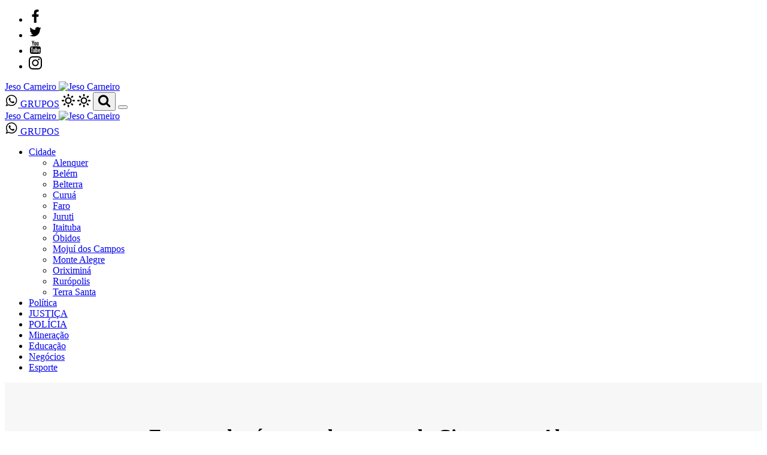

--- FILE ---
content_type: text/html; charset=UTF-8
request_url: https://www.jesocarneiro.com.br/cidade/alenquer/ex-vereador-e-nomeado-gerente-da-ciretran-em-alenquer.html
body_size: 20170
content:
<!DOCTYPE html>
<html lang="pt-BR">
<head>
<meta charset=UTF-8 />
<meta name=viewport content="initial-scale=1.0, user-scalable=no, width=device-width">
<meta name=author content="Elton Disner">
<meta name=designer content="Elton Disner">
<!--Development and programming by | Elton Disner-->
<meta name='robots' content='index, follow, max-image-preview:large, max-snippet:-1, max-video-preview:-1' />
<style>img:is([sizes="auto" i], [sizes^="auto," i]) { contain-intrinsic-size: 3000px 1500px }</style>
<!-- This site is optimized with the Yoast SEO plugin v26.3 - https://yoast.com/wordpress/plugins/seo/ -->
<title>Ex-vereador é nomeado gerente da Ciretran em Alenquer</title>
<meta name="description" content="Juscelino Pontes Filgueiras, 44 anos, ex-vereador eleito em 2012 em Curuá, no Baixo Amazonas, chegou a presidir a Casa." />
<link rel="canonical" href="https://www.jesocarneiro.com.br/transito/ex-vereador-e-nomeado-gerente-da-ciretran-em-alenquer.html" />
<meta property="og:locale" content="pt_BR" />
<meta property="og:type" content="article" />
<meta property="og:title" content="Ex-vereador é nomeado gerente da Ciretran em Alenquer" />
<meta property="og:description" content="Juscelino Pontes Filgueiras, 44 anos, ex-vereador eleito em 2012 em Curuá, no Baixo Amazonas, chegou a presidir a Casa." />
<meta property="og:url" content="https://www.jesocarneiro.com.br/transito/ex-vereador-e-nomeado-gerente-da-ciretran-em-alenquer.html" />
<meta property="og:site_name" content="Jeso Carneiro" />
<meta property="article:publisher" content="https://www.facebook.com/jesocarneiro" />
<meta property="article:published_time" content="2023-04-06T08:45:14+00:00" />
<meta property="article:modified_time" content="2023-04-06T08:45:33+00:00" />
<meta name="author" content="Da Redação" />
<meta name="twitter:card" content="summary_large_image" />
<meta name="twitter:creator" content="@jesocarneiro" />
<meta name="twitter:site" content="@jesocarneiro" />
<meta name="twitter:label1" content="Escrito por" />
<meta name="twitter:data1" content="Da Redação" />
<meta name="twitter:label2" content="Est. tempo de leitura" />
<meta name="twitter:data2" content="1 minuto" />
<script type="application/ld+json" class="yoast-schema-graph">{"@context":"https://schema.org","@graph":[{"@type":"NewsArticle","@id":"https://www.jesocarneiro.com.br/transito/ex-vereador-e-nomeado-gerente-da-ciretran-em-alenquer.html#article","isPartOf":{"@id":"https://www.jesocarneiro.com.br/transito/ex-vereador-e-nomeado-gerente-da-ciretran-em-alenquer.html"},"author":{"name":"Da Redação","@id":"https://www.jesocarneiro.com.br/#/schema/person/d9d64e931537f42518b7640a0190446e"},"headline":"Ex-vereador é nomeado gerente da Ciretran em Alenquer","datePublished":"2023-04-06T08:45:14+00:00","dateModified":"2023-04-06T08:45:33+00:00","mainEntityOfPage":{"@id":"https://www.jesocarneiro.com.br/transito/ex-vereador-e-nomeado-gerente-da-ciretran-em-alenquer.html"},"wordCount":100,"commentCount":0,"publisher":{"@id":"https://www.jesocarneiro.com.br/#organization"},"image":{"@id":"https://www.jesocarneiro.com.br/transito/ex-vereador-e-nomeado-gerente-da-ciretran-em-alenquer.html#primaryimage"},"thumbnailUrl":"https://blogger.googleusercontent.com/img/b/R29vZ2xl/AVvXsEjywcM7kUUISCexz4hsooZ-8emodW-ZMn3nH_YTLifMhncLu-tlljgHi1ig0IYkT8JkkvQVa9C-VFWXhrJWAMQnhxM2IJuHQ005rzE9uIDep_nY6eIbRPnz_2nhvd-f53YFYrDyDyBCY801hijMtus9f4IW7PgdGaWkWH57zQMfSMkyZ4prDhA/s1080/alenquer%20a%C3%A9rea.jpeg","keywords":["Detran"],"articleSection":["Alenquer","Curuá","trânsito"],"inLanguage":"pt-BR","potentialAction":[{"@type":"CommentAction","name":"Comment","target":["https://www.jesocarneiro.com.br/transito/ex-vereador-e-nomeado-gerente-da-ciretran-em-alenquer.html#respond"]}]},{"@type":"WebPage","@id":"https://www.jesocarneiro.com.br/transito/ex-vereador-e-nomeado-gerente-da-ciretran-em-alenquer.html","url":"https://www.jesocarneiro.com.br/transito/ex-vereador-e-nomeado-gerente-da-ciretran-em-alenquer.html","name":"Ex-vereador é nomeado gerente da Ciretran em Alenquer","isPartOf":{"@id":"https://www.jesocarneiro.com.br/#website"},"primaryImageOfPage":{"@id":"https://www.jesocarneiro.com.br/transito/ex-vereador-e-nomeado-gerente-da-ciretran-em-alenquer.html#primaryimage"},"image":{"@id":"https://www.jesocarneiro.com.br/transito/ex-vereador-e-nomeado-gerente-da-ciretran-em-alenquer.html#primaryimage"},"thumbnailUrl":"https://blogger.googleusercontent.com/img/b/R29vZ2xl/AVvXsEjywcM7kUUISCexz4hsooZ-8emodW-ZMn3nH_YTLifMhncLu-tlljgHi1ig0IYkT8JkkvQVa9C-VFWXhrJWAMQnhxM2IJuHQ005rzE9uIDep_nY6eIbRPnz_2nhvd-f53YFYrDyDyBCY801hijMtus9f4IW7PgdGaWkWH57zQMfSMkyZ4prDhA/s1080/alenquer%20a%C3%A9rea.jpeg","datePublished":"2023-04-06T08:45:14+00:00","dateModified":"2023-04-06T08:45:33+00:00","description":"Juscelino Pontes Filgueiras, 44 anos, ex-vereador eleito em 2012 em Curuá, no Baixo Amazonas, chegou a presidir a Casa.","breadcrumb":{"@id":"https://www.jesocarneiro.com.br/transito/ex-vereador-e-nomeado-gerente-da-ciretran-em-alenquer.html#breadcrumb"},"inLanguage":"pt-BR","potentialAction":[{"@type":"ReadAction","target":["https://www.jesocarneiro.com.br/transito/ex-vereador-e-nomeado-gerente-da-ciretran-em-alenquer.html"]}]},{"@type":"ImageObject","inLanguage":"pt-BR","@id":"https://www.jesocarneiro.com.br/transito/ex-vereador-e-nomeado-gerente-da-ciretran-em-alenquer.html#primaryimage","url":"https://blogger.googleusercontent.com/img/b/R29vZ2xl/AVvXsEjywcM7kUUISCexz4hsooZ-8emodW-ZMn3nH_YTLifMhncLu-tlljgHi1ig0IYkT8JkkvQVa9C-VFWXhrJWAMQnhxM2IJuHQ005rzE9uIDep_nY6eIbRPnz_2nhvd-f53YFYrDyDyBCY801hijMtus9f4IW7PgdGaWkWH57zQMfSMkyZ4prDhA/s1080/alenquer%20a%C3%A9rea.jpeg","contentUrl":"https://blogger.googleusercontent.com/img/b/R29vZ2xl/AVvXsEjywcM7kUUISCexz4hsooZ-8emodW-ZMn3nH_YTLifMhncLu-tlljgHi1ig0IYkT8JkkvQVa9C-VFWXhrJWAMQnhxM2IJuHQ005rzE9uIDep_nY6eIbRPnz_2nhvd-f53YFYrDyDyBCY801hijMtus9f4IW7PgdGaWkWH57zQMfSMkyZ4prDhA/s1080/alenquer%20a%C3%A9rea.jpeg"},{"@type":"BreadcrumbList","@id":"https://www.jesocarneiro.com.br/transito/ex-vereador-e-nomeado-gerente-da-ciretran-em-alenquer.html#breadcrumb","itemListElement":[{"@type":"ListItem","position":1,"name":"Início","item":"https://www.jesocarneiro.com.br/"},{"@type":"ListItem","position":2,"name":"Ex-vereador é nomeado gerente da Ciretran em Alenquer"}]},{"@type":"WebSite","@id":"https://www.jesocarneiro.com.br/#website","url":"https://www.jesocarneiro.com.br/","name":"Blog do Jeso","description":"Fatos e opiniões - Amazônia e Brasil. O portal Jeso Carneiro mostra o melhor conteúdo sobre o que acontece na Amazônia, Pará, Brasil e no mundo.","publisher":{"@id":"https://www.jesocarneiro.com.br/#organization"},"alternateName":"JC","potentialAction":[{"@type":"SearchAction","target":{"@type":"EntryPoint","urlTemplate":"https://www.jesocarneiro.com.br/?s={search_term_string}"},"query-input":{"@type":"PropertyValueSpecification","valueRequired":true,"valueName":"search_term_string"}}],"inLanguage":"pt-BR"},{"@type":"Organization","@id":"https://www.jesocarneiro.com.br/#organization","name":"Portal JC","alternateName":"Blog do Jeso","url":"https://www.jesocarneiro.com.br/","logo":{"@type":"ImageObject","inLanguage":"pt-BR","@id":"https://www.jesocarneiro.com.br/#/schema/logo/image/","url":"https://www.jesocarneiro.com.br/wp-content/uploads/2024/02/441106.png","contentUrl":"https://www.jesocarneiro.com.br/wp-content/uploads/2024/02/441106.png","width":1200,"height":441,"caption":"Portal JC"},"image":{"@id":"https://www.jesocarneiro.com.br/#/schema/logo/image/"},"sameAs":["https://www.facebook.com/jesocarneiro","https://x.com/jesocarneiro","https://www.instagram.com/jesocarneiro"]},{"@type":"Person","@id":"https://www.jesocarneiro.com.br/#/schema/person/d9d64e931537f42518b7640a0190446e","name":"Da Redação","image":{"@type":"ImageObject","inLanguage":"pt-BR","@id":"https://www.jesocarneiro.com.br/#/schema/person/image/","url":"https://secure.gravatar.com/avatar/0d1e31f5204d7f390309c1eb6d677d56532f7d630134b18c332de16b4dd18418?s=96&d=mm&r=g","contentUrl":"https://secure.gravatar.com/avatar/0d1e31f5204d7f390309c1eb6d677d56532f7d630134b18c332de16b4dd18418?s=96&d=mm&r=g","caption":"Da Redação"},"url":"https://www.jesocarneiro.com.br/author/blog-do-jeso"}]}</script>
<!-- / Yoast SEO plugin. -->
<link rel='dns-prefetch' href='//pagead2.googlesyndication.com' />
<link rel="alternate" type="application/rss+xml" title="Feed de comentários para Jeso Carneiro &raquo; Ex-vereador é nomeado gerente da Ciretran em Alenquer" href="https://www.jesocarneiro.com.br/cidade/alenquer/ex-vereador-e-nomeado-gerente-da-ciretran-em-alenquer.html/feed" />
<script type="text/javascript">
/* <![CDATA[ */
window._wpemojiSettings = {"baseUrl":"https:\/\/s.w.org\/images\/core\/emoji\/16.0.1\/72x72\/","ext":".png","svgUrl":"https:\/\/s.w.org\/images\/core\/emoji\/16.0.1\/svg\/","svgExt":".svg","source":{"concatemoji":"https:\/\/www.jesocarneiro.com.br\/wp-includes\/js\/wp-emoji-release.min.js?ver=6.8.3"}};
/*! This file is auto-generated */
!function(s,n){var o,i,e;function c(e){try{var t={supportTests:e,timestamp:(new Date).valueOf()};sessionStorage.setItem(o,JSON.stringify(t))}catch(e){}}function p(e,t,n){e.clearRect(0,0,e.canvas.width,e.canvas.height),e.fillText(t,0,0);var t=new Uint32Array(e.getImageData(0,0,e.canvas.width,e.canvas.height).data),a=(e.clearRect(0,0,e.canvas.width,e.canvas.height),e.fillText(n,0,0),new Uint32Array(e.getImageData(0,0,e.canvas.width,e.canvas.height).data));return t.every(function(e,t){return e===a[t]})}function u(e,t){e.clearRect(0,0,e.canvas.width,e.canvas.height),e.fillText(t,0,0);for(var n=e.getImageData(16,16,1,1),a=0;a<n.data.length;a++)if(0!==n.data[a])return!1;return!0}function f(e,t,n,a){switch(t){case"flag":return n(e,"\ud83c\udff3\ufe0f\u200d\u26a7\ufe0f","\ud83c\udff3\ufe0f\u200b\u26a7\ufe0f")?!1:!n(e,"\ud83c\udde8\ud83c\uddf6","\ud83c\udde8\u200b\ud83c\uddf6")&&!n(e,"\ud83c\udff4\udb40\udc67\udb40\udc62\udb40\udc65\udb40\udc6e\udb40\udc67\udb40\udc7f","\ud83c\udff4\u200b\udb40\udc67\u200b\udb40\udc62\u200b\udb40\udc65\u200b\udb40\udc6e\u200b\udb40\udc67\u200b\udb40\udc7f");case"emoji":return!a(e,"\ud83e\udedf")}return!1}function g(e,t,n,a){var r="undefined"!=typeof WorkerGlobalScope&&self instanceof WorkerGlobalScope?new OffscreenCanvas(300,150):s.createElement("canvas"),o=r.getContext("2d",{willReadFrequently:!0}),i=(o.textBaseline="top",o.font="600 32px Arial",{});return e.forEach(function(e){i[e]=t(o,e,n,a)}),i}function t(e){var t=s.createElement("script");t.src=e,t.defer=!0,s.head.appendChild(t)}"undefined"!=typeof Promise&&(o="wpEmojiSettingsSupports",i=["flag","emoji"],n.supports={everything:!0,everythingExceptFlag:!0},e=new Promise(function(e){s.addEventListener("DOMContentLoaded",e,{once:!0})}),new Promise(function(t){var n=function(){try{var e=JSON.parse(sessionStorage.getItem(o));if("object"==typeof e&&"number"==typeof e.timestamp&&(new Date).valueOf()<e.timestamp+604800&&"object"==typeof e.supportTests)return e.supportTests}catch(e){}return null}();if(!n){if("undefined"!=typeof Worker&&"undefined"!=typeof OffscreenCanvas&&"undefined"!=typeof URL&&URL.createObjectURL&&"undefined"!=typeof Blob)try{var e="postMessage("+g.toString()+"("+[JSON.stringify(i),f.toString(),p.toString(),u.toString()].join(",")+"));",a=new Blob([e],{type:"text/javascript"}),r=new Worker(URL.createObjectURL(a),{name:"wpTestEmojiSupports"});return void(r.onmessage=function(e){c(n=e.data),r.terminate(),t(n)})}catch(e){}c(n=g(i,f,p,u))}t(n)}).then(function(e){for(var t in e)n.supports[t]=e[t],n.supports.everything=n.supports.everything&&n.supports[t],"flag"!==t&&(n.supports.everythingExceptFlag=n.supports.everythingExceptFlag&&n.supports[t]);n.supports.everythingExceptFlag=n.supports.everythingExceptFlag&&!n.supports.flag,n.DOMReady=!1,n.readyCallback=function(){n.DOMReady=!0}}).then(function(){return e}).then(function(){var e;n.supports.everything||(n.readyCallback(),(e=n.source||{}).concatemoji?t(e.concatemoji):e.wpemoji&&e.twemoji&&(t(e.twemoji),t(e.wpemoji)))}))}((window,document),window._wpemojiSettings);
/* ]]> */
</script>
<style id='wp-emoji-styles-inline-css' type='text/css'>
img.wp-smiley, img.emoji {
display: inline !important;
border: none !important;
box-shadow: none !important;
height: 1em !important;
width: 1em !important;
margin: 0 0.07em !important;
vertical-align: -0.1em !important;
background: none !important;
padding: 0 !important;
}
</style>
<link rel='stylesheet' id='wp-block-library-css' href='https://www.jesocarneiro.com.br/wp-includes/css/dist/block-library/style.min.css?ver=6.8.3'  media='all' />
<style id='classic-theme-styles-inline-css' type='text/css'>
/*! This file is auto-generated */
.wp-block-button__link{color:#fff;background-color:#32373c;border-radius:9999px;box-shadow:none;text-decoration:none;padding:calc(.667em + 2px) calc(1.333em + 2px);font-size:1.125em}.wp-block-file__button{background:#32373c;color:#fff;text-decoration:none}
</style>
<link rel='stylesheet' id='coblocks-frontend-css' href='https://www.jesocarneiro.com.br/wp-content/plugins/coblocks/dist/style-coblocks-1.css?ver=3.1.16'  media='all' />
<link rel='stylesheet' id='coblocks-extensions-css' href='https://www.jesocarneiro.com.br/wp-content/plugins/coblocks/dist/style-coblocks-extensions.css?ver=3.1.16'  media='all' />
<link rel='stylesheet' id='coblocks-animation-css' href='https://www.jesocarneiro.com.br/wp-content/plugins/coblocks/dist/style-coblocks-animation.css?ver=2677611078ee87eb3b1c'  media='all' />
<style id='global-styles-inline-css' type='text/css'>
:root{--wp--preset--aspect-ratio--square: 1;--wp--preset--aspect-ratio--4-3: 4/3;--wp--preset--aspect-ratio--3-4: 3/4;--wp--preset--aspect-ratio--3-2: 3/2;--wp--preset--aspect-ratio--2-3: 2/3;--wp--preset--aspect-ratio--16-9: 16/9;--wp--preset--aspect-ratio--9-16: 9/16;--wp--preset--color--black: #000000;--wp--preset--color--cyan-bluish-gray: #abb8c3;--wp--preset--color--white: #ffffff;--wp--preset--color--pale-pink: #f78da7;--wp--preset--color--vivid-red: #cf2e2e;--wp--preset--color--luminous-vivid-orange: #ff6900;--wp--preset--color--luminous-vivid-amber: #fcb900;--wp--preset--color--light-green-cyan: #7bdcb5;--wp--preset--color--vivid-green-cyan: #00d084;--wp--preset--color--pale-cyan-blue: #8ed1fc;--wp--preset--color--vivid-cyan-blue: #0693e3;--wp--preset--color--vivid-purple: #9b51e0;--wp--preset--gradient--vivid-cyan-blue-to-vivid-purple: linear-gradient(135deg,rgba(6,147,227,1) 0%,rgb(155,81,224) 100%);--wp--preset--gradient--light-green-cyan-to-vivid-green-cyan: linear-gradient(135deg,rgb(122,220,180) 0%,rgb(0,208,130) 100%);--wp--preset--gradient--luminous-vivid-amber-to-luminous-vivid-orange: linear-gradient(135deg,rgba(252,185,0,1) 0%,rgba(255,105,0,1) 100%);--wp--preset--gradient--luminous-vivid-orange-to-vivid-red: linear-gradient(135deg,rgba(255,105,0,1) 0%,rgb(207,46,46) 100%);--wp--preset--gradient--very-light-gray-to-cyan-bluish-gray: linear-gradient(135deg,rgb(238,238,238) 0%,rgb(169,184,195) 100%);--wp--preset--gradient--cool-to-warm-spectrum: linear-gradient(135deg,rgb(74,234,220) 0%,rgb(151,120,209) 20%,rgb(207,42,186) 40%,rgb(238,44,130) 60%,rgb(251,105,98) 80%,rgb(254,248,76) 100%);--wp--preset--gradient--blush-light-purple: linear-gradient(135deg,rgb(255,206,236) 0%,rgb(152,150,240) 100%);--wp--preset--gradient--blush-bordeaux: linear-gradient(135deg,rgb(254,205,165) 0%,rgb(254,45,45) 50%,rgb(107,0,62) 100%);--wp--preset--gradient--luminous-dusk: linear-gradient(135deg,rgb(255,203,112) 0%,rgb(199,81,192) 50%,rgb(65,88,208) 100%);--wp--preset--gradient--pale-ocean: linear-gradient(135deg,rgb(255,245,203) 0%,rgb(182,227,212) 50%,rgb(51,167,181) 100%);--wp--preset--gradient--electric-grass: linear-gradient(135deg,rgb(202,248,128) 0%,rgb(113,206,126) 100%);--wp--preset--gradient--midnight: linear-gradient(135deg,rgb(2,3,129) 0%,rgb(40,116,252) 100%);--wp--preset--font-size--small: 13px;--wp--preset--font-size--medium: 20px;--wp--preset--font-size--large: 36px;--wp--preset--font-size--x-large: 42px;--wp--preset--spacing--20: 0.44rem;--wp--preset--spacing--30: 0.67rem;--wp--preset--spacing--40: 1rem;--wp--preset--spacing--50: 1.5rem;--wp--preset--spacing--60: 2.25rem;--wp--preset--spacing--70: 3.38rem;--wp--preset--spacing--80: 5.06rem;--wp--preset--shadow--natural: 6px 6px 9px rgba(0, 0, 0, 0.2);--wp--preset--shadow--deep: 12px 12px 50px rgba(0, 0, 0, 0.4);--wp--preset--shadow--sharp: 6px 6px 0px rgba(0, 0, 0, 0.2);--wp--preset--shadow--outlined: 6px 6px 0px -3px rgba(255, 255, 255, 1), 6px 6px rgba(0, 0, 0, 1);--wp--preset--shadow--crisp: 6px 6px 0px rgba(0, 0, 0, 1);}:where(.is-layout-flex){gap: 0.5em;}:where(.is-layout-grid){gap: 0.5em;}body .is-layout-flex{display: flex;}.is-layout-flex{flex-wrap: wrap;align-items: center;}.is-layout-flex > :is(*, div){margin: 0;}body .is-layout-grid{display: grid;}.is-layout-grid > :is(*, div){margin: 0;}:where(.wp-block-columns.is-layout-flex){gap: 2em;}:where(.wp-block-columns.is-layout-grid){gap: 2em;}:where(.wp-block-post-template.is-layout-flex){gap: 1.25em;}:where(.wp-block-post-template.is-layout-grid){gap: 1.25em;}.has-black-color{color: var(--wp--preset--color--black) !important;}.has-cyan-bluish-gray-color{color: var(--wp--preset--color--cyan-bluish-gray) !important;}.has-white-color{color: var(--wp--preset--color--white) !important;}.has-pale-pink-color{color: var(--wp--preset--color--pale-pink) !important;}.has-vivid-red-color{color: var(--wp--preset--color--vivid-red) !important;}.has-luminous-vivid-orange-color{color: var(--wp--preset--color--luminous-vivid-orange) !important;}.has-luminous-vivid-amber-color{color: var(--wp--preset--color--luminous-vivid-amber) !important;}.has-light-green-cyan-color{color: var(--wp--preset--color--light-green-cyan) !important;}.has-vivid-green-cyan-color{color: var(--wp--preset--color--vivid-green-cyan) !important;}.has-pale-cyan-blue-color{color: var(--wp--preset--color--pale-cyan-blue) !important;}.has-vivid-cyan-blue-color{color: var(--wp--preset--color--vivid-cyan-blue) !important;}.has-vivid-purple-color{color: var(--wp--preset--color--vivid-purple) !important;}.has-black-background-color{background-color: var(--wp--preset--color--black) !important;}.has-cyan-bluish-gray-background-color{background-color: var(--wp--preset--color--cyan-bluish-gray) !important;}.has-white-background-color{background-color: var(--wp--preset--color--white) !important;}.has-pale-pink-background-color{background-color: var(--wp--preset--color--pale-pink) !important;}.has-vivid-red-background-color{background-color: var(--wp--preset--color--vivid-red) !important;}.has-luminous-vivid-orange-background-color{background-color: var(--wp--preset--color--luminous-vivid-orange) !important;}.has-luminous-vivid-amber-background-color{background-color: var(--wp--preset--color--luminous-vivid-amber) !important;}.has-light-green-cyan-background-color{background-color: var(--wp--preset--color--light-green-cyan) !important;}.has-vivid-green-cyan-background-color{background-color: var(--wp--preset--color--vivid-green-cyan) !important;}.has-pale-cyan-blue-background-color{background-color: var(--wp--preset--color--pale-cyan-blue) !important;}.has-vivid-cyan-blue-background-color{background-color: var(--wp--preset--color--vivid-cyan-blue) !important;}.has-vivid-purple-background-color{background-color: var(--wp--preset--color--vivid-purple) !important;}.has-black-border-color{border-color: var(--wp--preset--color--black) !important;}.has-cyan-bluish-gray-border-color{border-color: var(--wp--preset--color--cyan-bluish-gray) !important;}.has-white-border-color{border-color: var(--wp--preset--color--white) !important;}.has-pale-pink-border-color{border-color: var(--wp--preset--color--pale-pink) !important;}.has-vivid-red-border-color{border-color: var(--wp--preset--color--vivid-red) !important;}.has-luminous-vivid-orange-border-color{border-color: var(--wp--preset--color--luminous-vivid-orange) !important;}.has-luminous-vivid-amber-border-color{border-color: var(--wp--preset--color--luminous-vivid-amber) !important;}.has-light-green-cyan-border-color{border-color: var(--wp--preset--color--light-green-cyan) !important;}.has-vivid-green-cyan-border-color{border-color: var(--wp--preset--color--vivid-green-cyan) !important;}.has-pale-cyan-blue-border-color{border-color: var(--wp--preset--color--pale-cyan-blue) !important;}.has-vivid-cyan-blue-border-color{border-color: var(--wp--preset--color--vivid-cyan-blue) !important;}.has-vivid-purple-border-color{border-color: var(--wp--preset--color--vivid-purple) !important;}.has-vivid-cyan-blue-to-vivid-purple-gradient-background{background: var(--wp--preset--gradient--vivid-cyan-blue-to-vivid-purple) !important;}.has-light-green-cyan-to-vivid-green-cyan-gradient-background{background: var(--wp--preset--gradient--light-green-cyan-to-vivid-green-cyan) !important;}.has-luminous-vivid-amber-to-luminous-vivid-orange-gradient-background{background: var(--wp--preset--gradient--luminous-vivid-amber-to-luminous-vivid-orange) !important;}.has-luminous-vivid-orange-to-vivid-red-gradient-background{background: var(--wp--preset--gradient--luminous-vivid-orange-to-vivid-red) !important;}.has-very-light-gray-to-cyan-bluish-gray-gradient-background{background: var(--wp--preset--gradient--very-light-gray-to-cyan-bluish-gray) !important;}.has-cool-to-warm-spectrum-gradient-background{background: var(--wp--preset--gradient--cool-to-warm-spectrum) !important;}.has-blush-light-purple-gradient-background{background: var(--wp--preset--gradient--blush-light-purple) !important;}.has-blush-bordeaux-gradient-background{background: var(--wp--preset--gradient--blush-bordeaux) !important;}.has-luminous-dusk-gradient-background{background: var(--wp--preset--gradient--luminous-dusk) !important;}.has-pale-ocean-gradient-background{background: var(--wp--preset--gradient--pale-ocean) !important;}.has-electric-grass-gradient-background{background: var(--wp--preset--gradient--electric-grass) !important;}.has-midnight-gradient-background{background: var(--wp--preset--gradient--midnight) !important;}.has-small-font-size{font-size: var(--wp--preset--font-size--small) !important;}.has-medium-font-size{font-size: var(--wp--preset--font-size--medium) !important;}.has-large-font-size{font-size: var(--wp--preset--font-size--large) !important;}.has-x-large-font-size{font-size: var(--wp--preset--font-size--x-large) !important;}
:where(.wp-block-post-template.is-layout-flex){gap: 1.25em;}:where(.wp-block-post-template.is-layout-grid){gap: 1.25em;}
:where(.wp-block-columns.is-layout-flex){gap: 2em;}:where(.wp-block-columns.is-layout-grid){gap: 2em;}
:root :where(.wp-block-pullquote){font-size: 1.5em;line-height: 1.6;}
</style>
<link rel='stylesheet' id='wp-components-css' href='https://www.jesocarneiro.com.br/wp-includes/css/dist/components/style.min.css?ver=6.8.3'  media='all' />
<link rel='stylesheet' id='godaddy-styles-css' href='https://www.jesocarneiro.com.br/wp-content/plugins/coblocks/includes/Dependencies/GoDaddy/Styles/build/latest.css?ver=2.0.2'  media='all' />
<link rel="https://api.w.org/" href="https://www.jesocarneiro.com.br/wp-json/" /><link rel="alternate" title="JSON" type="application/json" href="https://www.jesocarneiro.com.br/wp-json/wp/v2/posts/127507" /><link rel="EditURI" type="application/rsd+xml" title="RSD" href="https://www.jesocarneiro.com.br/xmlrpc.php?rsd" />
<link rel='shortlink' href='https://www.jesocarneiro.com.br/?p=127507' />
<link rel="alternate" title="oEmbed (JSON)" type="application/json+oembed" href="https://www.jesocarneiro.com.br/wp-json/oembed/1.0/embed?url=https%3A%2F%2Fwww.jesocarneiro.com.br%2Fcidade%2Falenquer%2Fex-vereador-e-nomeado-gerente-da-ciretran-em-alenquer.html" />
<link rel="alternate" title="oEmbed (XML)" type="text/xml+oembed" href="https://www.jesocarneiro.com.br/wp-json/oembed/1.0/embed?url=https%3A%2F%2Fwww.jesocarneiro.com.br%2Fcidade%2Falenquer%2Fex-vereador-e-nomeado-gerente-da-ciretran-em-alenquer.html&#038;format=xml" />
<link rel="preload" href="https://www.jesocarneiro.com.br/wp-content/themes/jeso2021/fonts/poppins-v15-latin-regular.woff2" as="font" type="font/woff2" crossorigin="anonymous">
<link rel="preload" href="https://www.jesocarneiro.com.br/wp-content/themes/jeso2021/fonts/poppins-v15-latin-600.woff2" as="font" type="font/woff2" crossorigin="anonymous">
<link rel="preload" href="https://www.jesocarneiro.com.br/wp-content/themes/jeso2021/fonts/poppins-v15-latin-800.woff2" as="font" type="font/woff2" crossorigin="anonymous">
<link rel="preload" href="https://www.jesocarneiro.com.br/wp-content/themes/jeso2021/fonts/libre-baskerville-v9-latin-regular.woff2" as="font" type="font/woff2" crossorigin="anonymous">
<link rel="preload" href="https://www.jesocarneiro.com.br/wp-content/themes/jeso2021/css/all.css" as="style">
<link rel="preload" href="https://www.jesocarneiro.com.br/wp-content/themes/jeso2021/js/javascript.js" as="script">
<link rel="preload" href="https://www.jesocarneiro.com.br/wp-content/themes/jeso2021/js/lazy.js" as="script">
<meta property="og:locale" content="pt_BR" />
<meta name='msapplication-TileColor' content='#000'>
<meta name='theme-color' content='#000'>
<link rel='dns-prefetch' href='//i2.wp.com'>
<link href='https://i2.wp.com' rel='preconnect' crossorigin>
<meta property="og:image" itemprop="image" content="https://blogger.googleusercontent.com/img/b/R29vZ2xl/AVvXsEjywcM7kUUISCexz4hsooZ-8emodW-ZMn3nH_YTLifMhncLu-tlljgHi1ig0IYkT8JkkvQVa9C-VFWXhrJWAMQnhxM2IJuHQ005rzE9uIDep_nY6eIbRPnz_2nhvd-f53YFYrDyDyBCY801hijMtus9f4IW7PgdGaWkWH57zQMfSMkyZ4prDhA/s1080/alenquer%20a%C3%A9rea.jpeg" />
<meta property="og:image:url" itemprop="image" content="https://blogger.googleusercontent.com/img/b/R29vZ2xl/AVvXsEjywcM7kUUISCexz4hsooZ-8emodW-ZMn3nH_YTLifMhncLu-tlljgHi1ig0IYkT8JkkvQVa9C-VFWXhrJWAMQnhxM2IJuHQ005rzE9uIDep_nY6eIbRPnz_2nhvd-f53YFYrDyDyBCY801hijMtus9f4IW7PgdGaWkWH57zQMfSMkyZ4prDhA/s1080/alenquer%20a%C3%A9rea.jpeg" />
<meta name="twitter:image" itemprop="image" content="https://blogger.googleusercontent.com/img/b/R29vZ2xl/AVvXsEjywcM7kUUISCexz4hsooZ-8emodW-ZMn3nH_YTLifMhncLu-tlljgHi1ig0IYkT8JkkvQVa9C-VFWXhrJWAMQnhxM2IJuHQ005rzE9uIDep_nY6eIbRPnz_2nhvd-f53YFYrDyDyBCY801hijMtus9f4IW7PgdGaWkWH57zQMfSMkyZ4prDhA/s1080/alenquer%20a%C3%A9rea.jpeg" />
<meta property="og:image:secure_url" content="https://blogger.googleusercontent.com/img/b/R29vZ2xl/AVvXsEjywcM7kUUISCexz4hsooZ-8emodW-ZMn3nH_YTLifMhncLu-tlljgHi1ig0IYkT8JkkvQVa9C-VFWXhrJWAMQnhxM2IJuHQ005rzE9uIDep_nY6eIbRPnz_2nhvd-f53YFYrDyDyBCY801hijMtus9f4IW7PgdGaWkWH57zQMfSMkyZ4prDhA/s1080/alenquer%20a%C3%A9rea.jpeg" />
<meta property="og:url" content="https://www.jesocarneiro.com.br/cidade/alenquer/ex-vereador-e-nomeado-gerente-da-ciretran-em-alenquer.html" />
<meta property="og:image:width" content="0" />
<meta property="og:image:height" content="0" />
<meta property="og:image:alt" content="Ex-vereador é nomeado gerente da Ciretran em Alenquer" />
<meta name="twitter:card" content="summary_large_image" />
<meta property="article:published_time" content="2023-04-06T05:45:14-03:00">
<meta property="article:modified_time" content="2023-04-06T05:45:33-03:00">
<meta property="og:updated_time" content="2023-04-06T05:45:33-03:00">
<meta itemprop="datePublished" content="2023-04-06T05:45:14-03:00" />
<meta itemprop="dateModified" content="2023-04-06T05:45:33-03:00" />
<meta property="og:title" content="Ex-vereador é nomeado gerente da Ciretran em Alenquer - Jeso Carneiro">
<meta property="og:url" content="https://www.jesocarneiro.com.br/cidade/alenquer/ex-vereador-e-nomeado-gerente-da-ciretran-em-alenquer.html">
<meta property="og:site_name" content="Jeso Carneiro">
<meta property="og:url" content="https://www.jesocarneiro.com.br/cidade/alenquer/ex-vereador-e-nomeado-gerente-da-ciretran-em-alenquer.html" />
<meta property="og:image:width" content="768" />
<meta property="og:image:height" content="768" />
<meta property="og:image:alt" content="Ex-vereador é nomeado gerente da Ciretran em Alenquer" />
<meta name="twitter:card" content="summary_large_image" />
<link rel="shortcut icon" href="https://www.jesocarneiro.com.br/wp-content/themes/jeso2021/images/fav/favicon-16x16.png" type="image/x-icon">
<link rel="icon" href="https://www.jesocarneiro.com.br/wp-content/themes/jeso2021/images/fav/favicon-16x16.png" type="image/x-icon">
<link rel="apple-touch-icon" sizes="57x57" href="https://www.jesocarneiro.com.br/wp-content/themes/jeso2021/images/fav/apple-icon-57x57.png">
<link rel="apple-touch-icon" sizes="60x60" href="https://www.jesocarneiro.com.br/wp-content/themes/jeso2021/images/fav/apple-icon-60x60.png">
<link rel="apple-touch-icon" sizes="72x72" href="https://www.jesocarneiro.com.br/wp-content/themes/jeso2021/images/fav/apple-icon-72x72.png">
<link rel="apple-touch-icon" sizes="76x76" href="https://www.jesocarneiro.com.br/wp-content/themes/jeso2021/images/fav/apple-icon-76x76.png">
<link rel="apple-touch-icon" sizes="114x114" href="https://www.jesocarneiro.com.br/wp-content/themes/jeso2021/images/fav/apple-icon-114x114.png">
<link rel="apple-touch-icon" sizes="120x120" href="https://www.jesocarneiro.com.br/wp-content/themes/jeso2021/images/fav/apple-icon-120x120.png">
<link rel="apple-touch-icon" sizes="144x144" href="https://www.jesocarneiro.com.br/wp-content/themes/jeso2021/images/fav/apple-icon-144x144.png">
<link rel="apple-touch-icon" sizes="152x152" href="https://www.jesocarneiro.com.br/wp-content/themes/jeso2021/images/fav/apple-icon-152x152.png">
<link rel="apple-touch-icon" sizes="180x180" href="https://www.jesocarneiro.com.br/wp-content/themes/jeso2021/images/fav/apple-icon-180x180.png">
<link rel="icon" type="image/png" sizes="192x192"  href="https://www.jesocarneiro.com.br/wp-content/themes/jeso2021/images/fav/android-icon-192x192.png">
<link rel="icon" type="image/png" sizes="32x32" href="https://www.jesocarneiro.com.br/wp-content/themes/jeso2021/images/fav/favicon-32x32.png">
<link rel="icon" type="image/png" sizes="96x96" href="https://www.jesocarneiro.com.br/wp-content/themes/jeso2021/images/fav/favicon-96x96.png">
<link rel="icon" type="image/png" sizes="16x16" href="https://www.jesocarneiro.com.br/wp-content/themes/jeso2021/images/fav/favicon-16x16.png">
<link rel="manifest" href="https://www.jesocarneiro.com.br/wp-content/themes/jeso2021/images/fav/manifest.json">
<meta name="msapplication-TileColor" content="#ffffff">
<meta name="msapplication-TileImage" content="https://www.jesocarneiro.com.br/wp-content/themes/jeso2021/images/fav/ms-icon-144x144.png">
<meta name="theme-color" content="#ffffff">
<link rel="amphtml" href="https://www.jesocarneiro.com.br/cidade/alenquer/ex-vereador-e-nomeado-gerente-da-ciretran-em-alenquer.html/amp">		<style type="text/css" id="wp-custom-css">
.dark #site-headline{background: #1f2223}		</style>
</head>
<body itemscope itemtype="https://schema.org/WebPage" class="wp-singular post-template-default single single-post postid-127507 single-format-standard wp-theme-jeso2021 post ex-vereador-e-nomeado-gerente-da-ciretran-em-alenquer">
<div id="top"></div><code><link rel='stylesheet' href='https://www.jesocarneiro.com.br/wp-content/themes/jeso2021/css/all.css?v=09' media='all' /><script>"dark"==localStorage.getItem("dark")&&document.body.classList.add("dark");"1" == localStorage.getItem("letter") && document.body.classList.add("letter");</script>	 <style>#rapidas {background-color: #2c343814}body.dark #rapidas {background-color: #171819}#rapidas h2.font-20 {font-size: 16px;position: relative;}#rapidas div div {position: relative;}#rapidas>div:before {content: "";position: absolute;left: -5px;top: -5px;bottom: 2px;width: 0;background: #e6b61c;-webkit-transition: all .6s;transition: all .6s;opacity: 0;}#rapidas>div:hover:before {width: 101%;opacity: 1;}</style><style>.article #first-highlights .underline-text{font-size: 34px}</style></code>
<header id="masthead" class="site-header" itemtype="https://schema.org/WPHeader" itemscope="itemscope" itemid="#masthead">
<div class="topbar shadow">
<div class="inner">
<div class="v-table">
<div class="col33">
<ul class="social "><li><a href="https://www.facebook.com/blogdojeso/" rel="noopener" target="_blank"><svg class="svg" width="22" height="22" viewBox="0 0 14.123 27.738"><path d="M619.559,356.04v12.629h-5.112v-12.5h-4.161V351.2l4.018-.269c.259-3.117-.606-6.514,2.337-8.768,2.327-1.782,5-1.142,7.768-1.035v3.962c-1.522.452-3.454.485-4.392,1.467-.8.842-.467,2.77-.66,4.432l4.965.239-.591,4.811Z" transform="translate(-610.286 -340.931)"/></svg></a></li><li><a href="https://twitter.com/jesocarneiro" rel="noopener" target="_blank"><svg width="22" height="22" viewBox="0 0 1792 1792" class="svg"><path d="M1684 408q-67 98-162 167 1 14 1 42 0 130-38 259.5t-115.5 248.5-184.5 210.5-258 146-323 54.5q-271 0-496-145 35 4 78 4 225 0 401-138-105-2-188-64.5t-114-159.5q33 5 61 5 43 0 85-11-112-23-185.5-111.5t-73.5-205.5v-4q68 38 146 41-66-44-105-115t-39-154q0-88 44-163 121 149 294.5 238.5t371.5 99.5q-8-38-8-74 0-134 94.5-228.5t228.5-94.5q140 0 236 102 109-21 205-78-37 115-142 178 93-10 186-50z"/></svg></a></li><li><a href="https://www.youtube.com/channel/UCAQ3rCAiMPB-RRlIggaMa-A" rel="noopener" target="_blank"><svg width="22" height="22" viewBox="0 0 1792 1792" class="svg"><path d="M1099 1244v211q0 67-39 67-23 0-45-22v-301q22-22 45-22 39 0 39 67zm338 1v46h-90v-46q0-68 45-68t45 68zm-966-218h107v-94h-312v94h105v569h100v-569zm288 569h89v-494h-89v378q-30 42-57 42-18 0-21-21-1-3-1-35v-364h-89v391q0 49 8 73 12 37 58 37 48 0 102-61v54zm429-148v-197q0-73-9-99-17-56-71-56-50 0-93 54v-217h-89v663h89v-48q45 55 93 55 54 0 71-55 9-27 9-100zm338-10v-13h-91q0 51-2 61-7 36-40 36-46 0-46-69v-87h179v-103q0-79-27-116-39-51-106-51-68 0-107 51-28 37-28 116v173q0 79 29 116 39 51 108 51 72 0 108-53 18-27 21-54 2-9 2-58zm-608-913v-210q0-69-43-69t-43 69v210q0 70 43 70t43-70zm719 751q0 234-26 350-14 59-58 99t-102 46q-184 21-555 21t-555-21q-58-6-102.5-46t-57.5-99q-26-112-26-350 0-234 26-350 14-59 58-99t103-47q183-20 554-20t555 20q58 7 102.5 47t57.5 99q26 112 26 350zm-998-1276h102l-121 399v271h-100v-271q-14-74-61-212-37-103-65-187h106l71 263zm370 333v175q0 81-28 118-38 51-106 51-67 0-105-51-28-38-28-118v-175q0-80 28-117 38-51 105-51 68 0 106 51 28 37 28 117zm335-162v499h-91v-55q-53 62-103 62-46 0-59-37-8-24-8-75v-394h91v367q0 33 1 35 3 22 21 22 27 0 57-43v-381h91z"/></svg></a></li><li><a href="https://www.instagram.com/jesocarneiro/" rel="noopener" target="_blank"><svg class="svg" width="22" height="22" viewBox="0 0 27.739 27.738"><g transform="translate(0 0)"><path d="M146.493,141.869a4.624,4.624,0,1,0-1.354,3.269A4.454,4.454,0,0,0,146.493,141.869Zm2.492,0a7.091,7.091,0,1,1-2.077-5.038A6.861,6.861,0,0,1,148.985,141.869Zm1.95-7.4a1.665,1.665,0,1,1-.488-1.174A1.6,1.6,0,0,1,150.935,134.465Zm-9.066-3.973-1.382-.009q-1.255-.009-1.905,0t-1.743.054a14.312,14.312,0,0,0-1.86.181,7.242,7.242,0,0,0-1.291.334,4.729,4.729,0,0,0-2.637,2.637,7.242,7.242,0,0,0-.334,1.291,14.318,14.318,0,0,0-.181,1.86q-.045,1.093-.054,1.743t0,1.905q.009,1.255.009,1.382t-.009,1.382q-.009,1.255,0,1.905t.054,1.743a14.318,14.318,0,0,0,.181,1.86,7.239,7.239,0,0,0,.334,1.291,4.729,4.729,0,0,0,2.637,2.637,7.244,7.244,0,0,0,1.291.334,14.319,14.319,0,0,0,1.86.181q1.093.045,1.743.054t1.905,0l1.382-.009,1.382.009q1.255.009,1.905,0t1.743-.054a14.32,14.32,0,0,0,1.86-.181,7.243,7.243,0,0,0,1.291-.334,4.728,4.728,0,0,0,2.637-2.637,7.239,7.239,0,0,0,.334-1.291,14.312,14.312,0,0,0,.181-1.86q.045-1.093.054-1.743t0-1.905q-.009-1.255-.009-1.382t.009-1.382q.009-1.255,0-1.905t-.054-1.743a14.312,14.312,0,0,0-.181-1.86,7.241,7.241,0,0,0-.334-1.291,4.728,4.728,0,0,0-2.637-2.637,7.241,7.241,0,0,0-1.291-.334,14.312,14.312,0,0,0-1.86-.181q-1.093-.045-1.743-.054t-1.905,0Zm13.87,11.377q0,4.136-.09,5.725a7.679,7.679,0,0,1-8.054,8.054q-1.589.09-5.725.09t-5.725-.09a7.678,7.678,0,0,1-8.054-8.054Q128,146,128,141.869t.09-5.725a7.678,7.678,0,0,1,8.054-8.054q1.589-.09,5.725-.09t5.725.09a7.679,7.679,0,0,1,8.054,8.054Q155.739,137.734,155.739,141.869Z" transform="translate(-128 -128)"/></g></svg></a></li></ul>			</div>
<div class="col33 text-center hidden-xs">
<a href="https://www.jesocarneiro.com.br/" class="logo-link" rel="home" itemprop="url">
<span itemprop="name" class="hidden">Jeso Carneiro</span>
<picture>
<source srcset="https://www.jesocarneiro.com.br/wp-content/themes/jeso2021/images/logo1.webp" type="image/webp">
<source srcset="https://www.jesocarneiro.com.br/wp-content/themes/jeso2021/images/logo1.png" type="image/jpeg">
<img width="85" height="60" itemprop="logo" class="logo" alt="Jeso Carneiro" src="https://www.jesocarneiro.com.br/wp-content/themes/jeso2021/images/logo1.png">
</picture>
</a>
</div>
<div class="col33 text-right">
<a href="https://www.jesocarneiro.com.br/grupos-de-whatsapp/" class="hidden-xs" id="wa-group"><svg width="22" height="22" viewBox="0 0 1792 1792" class="svg"><path d="M1113 974q13 0 97.5 44t89.5 53q2 5 2 15 0 33-17 76-16 39-71 65.5t-102 26.5q-57 0-190-62-98-45-170-118t-148-185q-72-107-71-194v-8q3-91 74-158 24-22 52-22 6 0 18 1.5t19 1.5q19 0 26.5 6.5t15.5 27.5q8 20 33 88t25 75q0 21-34.5 57.5t-34.5 46.5q0 7 5 15 34 73 102 137 56 53 151 101 12 7 22 7 15 0 54-48.5t52-48.5zm-203 530q127 0 243.5-50t200.5-134 134-200.5 50-243.5-50-243.5-134-200.5-200.5-134-243.5-50-243.5 50-200.5 134-134 200.5-50 243.5q0 203 120 368l-79 233 242-77q158 104 345 104zm0-1382q153 0 292.5 60t240.5 161 161 240.5 60 292.5-60 292.5-161 240.5-240.5 161-292.5 60q-195 0-365-94l-417 134 136-405q-108-178-108-389 0-153 60-292.5t161-240.5 240.5-161 292.5-60z"/></svg> GRUPOS</a>
<a href="" id="btn-dark" class="dark-mode"><svg width="22" height="22" viewBox="0 0 1024 1024" class="svg"><path d="M512 832c35.346 0 64 28.654 64 64v64c0 35.346-28.654 64-64 64s-64-28.654-64-64v-64c0-35.346 28.654-64 64-64zM512 192c-35.346 0-64-28.654-64-64v-64c0-35.346 28.654-64 64-64s64 28.654 64 64v64c0 35.346-28.654 64-64 64zM960 448c35.346 0 64 28.654 64 64s-28.654 64-64 64h-64c-35.348 0-64-28.654-64-64s28.652-64 64-64h64zM192 512c0 35.346-28.654 64-64 64h-64c-35.346 0-64-28.654-64-64s28.654-64 64-64h64c35.346 0 64 28.654 64 64zM828.784 738.274l45.256 45.258c24.992 24.99 24.992 65.516 0 90.508-24.994 24.992-65.518 24.992-90.51 0l-45.256-45.256c-24.992-24.99-24.992-65.516 0-90.51 24.994-24.992 65.518-24.992 90.51 0zM195.216 285.726l-45.256-45.256c-24.994-24.994-24.994-65.516 0-90.51s65.516-24.994 90.51 0l45.256 45.256c24.994 24.994 24.994 65.516 0 90.51s-65.516 24.994-90.51 0zM828.784 285.726c-24.992 24.992-65.516 24.992-90.51 0-24.992-24.994-24.992-65.516 0-90.51l45.256-45.254c24.992-24.994 65.516-24.994 90.51 0 24.992 24.994 24.992 65.516 0 90.51l-45.256 45.254zM195.216 738.274c24.992-24.992 65.518-24.992 90.508 0 24.994 24.994 24.994 65.52 0 90.51l-45.254 45.256c-24.994 24.992-65.516 24.992-90.51 0s-24.994-65.518 0-90.508l45.256-45.258z"></path><path d="M512 256c-141.384 0-256 114.616-256 256 0 141.382 114.616 256 256 256 141.382 0 256-114.618 256-256 0-141.384-114.616-256-256-256zM512 672c-88.366 0-160-71.634-160-160s71.634-160 160-160 160 71.634 160 160-71.634 160-160 160z"></path></svg></a>
<a href="" id="btn-light" class="dark-mode"><svg width="22" height="22" viewBox="0 0 1024 1024" class="svg"><path d="M512 832c35.346 0 64 28.654 64 64v64c0 35.346-28.654 64-64 64s-64-28.654-64-64v-64c0-35.346 28.654-64 64-64zM512 192c-35.346 0-64-28.654-64-64v-64c0-35.346 28.654-64 64-64s64 28.654 64 64v64c0 35.346-28.654 64-64 64zM960 448c35.346 0 64 28.654 64 64s-28.654 64-64 64h-64c-35.348 0-64-28.654-64-64s28.652-64 64-64h64zM192 512c0 35.346-28.654 64-64 64h-64c-35.346 0-64-28.654-64-64s28.654-64 64-64h64c35.346 0 64 28.654 64 64zM828.784 738.274l45.256 45.258c24.992 24.99 24.992 65.516 0 90.508-24.994 24.992-65.518 24.992-90.51 0l-45.256-45.256c-24.992-24.99-24.992-65.516 0-90.51 24.994-24.992 65.518-24.992 90.51 0zM195.216 285.726l-45.256-45.256c-24.994-24.994-24.994-65.516 0-90.51s65.516-24.994 90.51 0l45.256 45.256c24.994 24.994 24.994 65.516 0 90.51s-65.516 24.994-90.51 0zM828.784 285.726c-24.992 24.992-65.516 24.992-90.51 0-24.992-24.994-24.992-65.516 0-90.51l45.256-45.254c24.992-24.994 65.516-24.994 90.51 0 24.992 24.994 24.992 65.516 0 90.51l-45.256 45.254zM195.216 738.274c24.992-24.992 65.518-24.992 90.508 0 24.994 24.994 24.994 65.52 0 90.51l-45.254 45.256c-24.994 24.992-65.516 24.992-90.51 0s-24.994-65.518 0-90.508l45.256-45.258z"></path><path d="M512 256c-141.384 0-256 114.616-256 256 0 141.382 114.616 256 256 256 141.382 0 256-114.618 256-256 0-141.384-114.616-256-256-256zM512 672c-88.366 0-160-71.634-160-160s71.634-160 160-160 160 71.634 160 160-71.634 160-160 160z"></path></svg></a>
<button id="search-toggle" class="open-menu ml0"><svg width="22" height="22" viewBox="0 0 1792 1792" class="svg"><path d="M1216 832q0-185-131.5-316.5t-316.5-131.5-316.5 131.5-131.5 316.5 131.5 316.5 316.5 131.5 316.5-131.5 131.5-316.5zm512 832q0 52-38 90t-90 38q-54 0-90-38l-343-342q-179 124-399 124-143 0-273.5-55.5t-225-150-150-225-55.5-273.5 55.5-273.5 150-225 225-150 273.5-55.5 273.5 55.5 225 150 150 225 55.5 273.5q0 220-124 399l343 343q37 37 37 90z"/></svg></button>
<button id="open-menu" class="open-menu" aria-label="Menu mobile"><i class="burger-icon"><i></i></i></button>
</div>
</div>
</div>
</div>
<div class="site-branding">
<div class="inner">
<div class="row v-table hidden-sm hidden-md">
<div class="col50"><a href="https://www.jesocarneiro.com.br/" class="logo-link" rel="home" itemprop="url">
<span itemprop="name" class="hidden">Jeso Carneiro</span>
<picture>
<source srcset="https://www.jesocarneiro.com.br/wp-content/themes/jeso2021/images/logo1.webp" type="image/webp">
<source srcset="https://www.jesocarneiro.com.br/wp-content/themes/jeso2021/images/logo1.png" type="image/jpeg">
<img width="85" height="60" itemprop="logo" class="logo" alt="Jeso Carneiro" src="https://www.jesocarneiro.com.br/wp-content/themes/jeso2021/images/logo1.png">
</picture>
</a></div>
<div class="col50 text-right">
<a href="https://www.jesocarneiro.com.br/grupos-de-whatsapp/" id="wa-group"><svg width="22" height="22" viewBox="0 0 1792 1792" class="svg"><path d="M1113 974q13 0 97.5 44t89.5 53q2 5 2 15 0 33-17 76-16 39-71 65.5t-102 26.5q-57 0-190-62-98-45-170-118t-148-185q-72-107-71-194v-8q3-91 74-158 24-22 52-22 6 0 18 1.5t19 1.5q19 0 26.5 6.5t15.5 27.5q8 20 33 88t25 75q0 21-34.5 57.5t-34.5 46.5q0 7 5 15 34 73 102 137 56 53 151 101 12 7 22 7 15 0 54-48.5t52-48.5zm-203 530q127 0 243.5-50t200.5-134 134-200.5 50-243.5-50-243.5-134-200.5-200.5-134-243.5-50-243.5 50-200.5 134-134 200.5-50 243.5q0 203 120 368l-79 233 242-77q158 104 345 104zm0-1382q153 0 292.5 60t240.5 161 161 240.5 60 292.5-60 292.5-161 240.5-240.5 161-292.5 60q-195 0-365-94l-417 134 136-405q-108-178-108-389 0-153 60-292.5t161-240.5 240.5-161 292.5-60z"/></svg> GRUPOS</a>
</div>
</div>
<nav id="site-navigation" class="main-navigation hidden-sm hidden-xs" aria-label="Site Navigation" itemtype="https://schema.org/SiteNavigationElement" itemscope="itemscope">
<div class="menu-menu-1-container"><ul id="primary-menu" class="menu"><li id="menu-item-64557" class="menu-item menu-item-type-taxonomy menu-item-object-category current-post-ancestor menu-item-has-children menu-item-64557"><a href="https://www.jesocarneiro.com.br/category/cidade">Cidade</a>
<ul class="sub-menu">
<li id="menu-item-64570" class="menu-item menu-item-type-taxonomy menu-item-object-category current-post-ancestor current-menu-parent current-post-parent menu-item-64570"><a href="https://www.jesocarneiro.com.br/category/cidade/alenquer">Alenquer</a></li>
<li id="menu-item-70259" class="menu-item menu-item-type-custom menu-item-object-custom menu-item-70259"><a href="https://www.jesocarneiro.com.br/tag/belem">Belém</a></li>
<li id="menu-item-100601" class="menu-item menu-item-type-taxonomy menu-item-object-category menu-item-100601"><a href="https://www.jesocarneiro.com.br/category/cidade/belterra">Belterra</a></li>
<li id="menu-item-107794" class="menu-item menu-item-type-taxonomy menu-item-object-category current-post-ancestor current-menu-parent current-post-parent menu-item-107794"><a href="https://www.jesocarneiro.com.br/category/cidade/curua">Curuá</a></li>
<li id="menu-item-87016" class="menu-item menu-item-type-taxonomy menu-item-object-category menu-item-87016"><a href="https://www.jesocarneiro.com.br/category/cidade/faro">Faro</a></li>
<li id="menu-item-64572" class="menu-item menu-item-type-taxonomy menu-item-object-category menu-item-64572"><a href="https://www.jesocarneiro.com.br/category/cidade/juruti">Juruti</a></li>
<li id="menu-item-64571" class="menu-item menu-item-type-taxonomy menu-item-object-category menu-item-64571"><a href="https://www.jesocarneiro.com.br/category/cidade/itaituba">Itaituba</a></li>
<li id="menu-item-64574" class="menu-item menu-item-type-taxonomy menu-item-object-category menu-item-64574"><a href="https://www.jesocarneiro.com.br/category/cidade/obidos">Óbidos</a></li>
<li id="menu-item-107787" class="menu-item menu-item-type-taxonomy menu-item-object-category menu-item-107787"><a href="https://www.jesocarneiro.com.br/category/mojui-dos-campos">Mojuí dos Campos</a></li>
<li id="menu-item-73895" class="menu-item menu-item-type-taxonomy menu-item-object-category menu-item-73895"><a href="https://www.jesocarneiro.com.br/category/cidade/monte-alegre">Monte Alegre</a></li>
<li id="menu-item-64575" class="menu-item menu-item-type-taxonomy menu-item-object-category menu-item-64575"><a href="https://www.jesocarneiro.com.br/category/cidade/oriximina">Oriximiná</a></li>
<li id="menu-item-70257" class="menu-item menu-item-type-taxonomy menu-item-object-category menu-item-70257"><a href="https://www.jesocarneiro.com.br/category/cidade/ruropolis">Rurópolis</a></li>
<li id="menu-item-70258" class="menu-item menu-item-type-taxonomy menu-item-object-category menu-item-70258"><a href="https://www.jesocarneiro.com.br/category/cidade/terra-santa">Terra Santa</a></li>
</ul>
</li>
<li id="menu-item-64517" class="menu-item menu-item-type-taxonomy menu-item-object-category menu-item-64517"><a href="https://www.jesocarneiro.com.br/category/politica">Política</a></li>
<li id="menu-item-70264" class="menu-item menu-item-type-custom menu-item-object-custom menu-item-70264"><a href="https://www.jesocarneiro.com.br/tag/justica-federal">JUSTIÇA</a></li>
<li id="menu-item-70262" class="menu-item menu-item-type-custom menu-item-object-custom menu-item-70262"><a href="https://www.jesocarneiro.com.br/category/seguranca-publica">POLÍCIA</a></li>
<li id="menu-item-100600" class="menu-item menu-item-type-taxonomy menu-item-object-category menu-item-100600"><a href="https://www.jesocarneiro.com.br/category/mineracao">Mineração</a></li>
<li id="menu-item-70261" class="menu-item menu-item-type-taxonomy menu-item-object-category menu-item-70261"><a href="https://www.jesocarneiro.com.br/category/educacao-e-cultura">Educação</a></li>
<li id="menu-item-70263" class="menu-item menu-item-type-taxonomy menu-item-object-category menu-item-70263"><a href="https://www.jesocarneiro.com.br/category/negocios">Negócios</a></li>
<li id="menu-item-70260" class="menu-item menu-item-type-taxonomy menu-item-object-category menu-item-70260"><a href="https://www.jesocarneiro.com.br/category/esporte">Esporte</a></li>
</ul></div>		</nav>
</div>
</div>
</header>
<div id="page" class="">
<div id="content" class="site-content">
<div class="bg-gray relative mb40">
<div id="site-headline">
<div class="inner">
<h1 itemprop="headline">Ex-vereador é nomeado gerente da Ciretran em Alenquer</h1>						<style>#site-headline {padding: 50px 0 0;background: #f7f7f7;text-align: center;}.bg-gray.mb40.relative {margin-bottom: 0 !important;}</style>
<!-- 2. Post Meta Start -->
<p class="font-13 mt5">
<!-- 2.1 Published date Start -->
Publicado em <span datetime="2023-04-06T05:45:14-03:00" itemprop="datePublished" content="2023-04-06T05:45:14-03:00">
06/04/2023				</span>
<!-- 2.1 Published date End -->
<!-- 2.2 Author Start -->
por <span class="post-author vcard" itemprop="author" itemscope itemtype="https://schema.org/Person">
<span itemprop="name">Da Redação</span>
</span>
<!-- 2.2 Author End -->
<!-- 2.3 Category Start -->
em <a href="https://www.jesocarneiro.com.br/category/cidade/alenquer" rel="category tag">Alenquer</a>, <a href="https://www.jesocarneiro.com.br/category/cidade/curua" rel="category tag">Curuá</a>, <a href="https://www.jesocarneiro.com.br/category/transito" rel="category tag">trânsito</a>				<!-- 2.3 Category End -->
</p>
<!-- 2. Post Meta End -->
<!-- 4. Content / Excerpt Start -->
<span itemprop="description" class="font-26 hidden">
<p>Juscelino Filgueiras é filho do ex-prefeito João Piloto</p>
</span>
<!-- 4. Content / Excerpt End -->
<p class="mb20"><button class="social_share" data-url="https://www.jesocarneiro.com.br/cidade/alenquer/ex-vereador-e-nomeado-gerente-da-ciretran-em-alenquer.html" data-type="facebook"><svg class="svg" width="22" height="22" viewBox="0 0 14.123 27.738"><path d="M619.559,356.04v12.629h-5.112v-12.5h-4.161V351.2l4.018-.269c.259-3.117-.606-6.514,2.337-8.768,2.327-1.782,5-1.142,7.768-1.035v3.962c-1.522.452-3.454.485-4.392,1.467-.8.842-.467,2.77-.66,4.432l4.965.239-.591,4.811Z" transform="translate(-610.286 -340.931)"/></svg></button><button class="social_share" data-url="https://www.jesocarneiro.com.br/cidade/alenquer/ex-vereador-e-nomeado-gerente-da-ciretran-em-alenquer.html" data-type="twitter"><svg width="22" height="22" viewBox="0 0 1792 1792" class="svg"><path d="M1684 408q-67 98-162 167 1 14 1 42 0 130-38 259.5t-115.5 248.5-184.5 210.5-258 146-323 54.5q-271 0-496-145 35 4 78 4 225 0 401-138-105-2-188-64.5t-114-159.5q33 5 61 5 43 0 85-11-112-23-185.5-111.5t-73.5-205.5v-4q68 38 146 41-66-44-105-115t-39-154q0-88 44-163 121 149 294.5 238.5t371.5 99.5q-8-38-8-74 0-134 94.5-228.5t228.5-94.5q140 0 236 102 109-21 205-78-37 115-142 178 93-10 186-50z"/></svg></button><button class="social_share" data-url="https://www.jesocarneiro.com.br/cidade/alenquer/ex-vereador-e-nomeado-gerente-da-ciretran-em-alenquer.html" data-type="whatsapp"><svg width="22" height="22" viewBox="0 0 1792 1792" class="svg"><path d="M1113 974q13 0 97.5 44t89.5 53q2 5 2 15 0 33-17 76-16 39-71 65.5t-102 26.5q-57 0-190-62-98-45-170-118t-148-185q-72-107-71-194v-8q3-91 74-158 24-22 52-22 6 0 18 1.5t19 1.5q19 0 26.5 6.5t15.5 27.5q8 20 33 88t25 75q0 21-34.5 57.5t-34.5 46.5q0 7 5 15 34 73 102 137 56 53 151 101 12 7 22 7 15 0 54-48.5t52-48.5zm-203 530q127 0 243.5-50t200.5-134 134-200.5 50-243.5-50-243.5-134-200.5-200.5-134-243.5-50-243.5 50-200.5 134-134 200.5-50 243.5q0 203 120 368l-79 233 242-77q158 104 345 104zm0-1382q153 0 292.5 60t240.5 161 161 240.5 60 292.5-60 292.5-161 240.5-240.5 161-292.5 60q-195 0-365-94l-417 134 136-405q-108-178-108-389 0-153 60-292.5t161-240.5 240.5-161 292.5-60z"/></svg></button><button class="social_share" data-url="https://www.jesocarneiro.com.br/cidade/alenquer/ex-vereador-e-nomeado-gerente-da-ciretran-em-alenquer.html" data-type="telegram"><svg width="22" height="22" viewBox="0 0 1792 1792" xmlns="http://www.w3.org/2000/svg"><path d="M1189 1307l147-693q9-44-10.5-63t-51.5-7l-864 333q-29 11-39.5 25t-2.5 26.5 32 19.5l221 69 513-323q21-14 32-6 7 5-4 15l-415 375-16 228q23 0 45-22l108-104 224 165q64 36 81-38zm603-411q0 182-71 348t-191 286-286 191-348 71-348-71-286-191-191-286-71-348 71-348 191-286 286-191 348-71 348 71 286 191 191 286 71 348z"/></svg></button><button class="social_share" data-url="https://www.jesocarneiro.com.br/cidade/alenquer/ex-vereador-e-nomeado-gerente-da-ciretran-em-alenquer.html" data-type="linkedin"><svg class="svg" width="22" height="22" viewBox="0 0 27.946 27.836"><g transform="translate(-915.583 -1796.814)"><g transform="translate(915.583 1796.815)"><path d="M1207.456,2037.847a7.8,7.8,0,0,1,8.737-2.3,5.894,5.894,0,0,1,2.935,3.17,11.867,11.867,0,0,1,.72,4.188c.023,3.455.023,6.91.09,10.364.015.789-.247.977-.98.95l-4.112,0c-.633,0-.847-.153-.838-.822.037-2.934.013-5.867.016-8.8a9.6,9.6,0,0,0-.167-1.962,2.548,2.548,0,0,0-2.236-2.286c-1.977-.256-2.911.386-3.489,1.7a4.948,4.948,0,0,0-.374,1.759c-.162,3.151-.1,6.3-.063,9.457.01.764-.214.986-.969.953-1.756,0-2.661-.006-4.194-.006-.531.011-.716-.16-.715-.7q.023-8.6,0-17.192c0-.569.17-.757.752-.757h4.195c.545,0,.7.207.7.716C1207.463,2036.738,1207.456,2037.2,1207.456,2037.847Z" transform="translate(-1191.993 -2026.391)"/><path d="M1092.923,2050.326c0-2.8.02-5.6-.015-8.392-.009-.7.15-.946.908-.946l4.03,0c.808,0,.951.276.946.989-.026,4.031-.015,8.063-.011,12.094,0,1.59,0,3.181.03,4.771.012.594-.166.827-.8.808h-4.36c-.589.014-.747-.2-.743-.766C1092.935,2056.03,1092.923,2053.178,1092.923,2050.326Z" transform="translate(-1092.461 -2031.822)"/><path d="M1094.489,1937.963a3.294,3.294,0,0,1-3.385,3.361,3.386,3.386,0,1,1,.039-6.773A3.314,3.314,0,0,1,1094.489,1937.963Z" transform="translate(-1087.717 -1934.552)"/></g></g></svg></button><button class="social_share" data-url="https://www.jesocarneiro.com.br/cidade/alenquer/ex-vereador-e-nomeado-gerente-da-ciretran-em-alenquer.html" data-type="email"><svg width="22" height="22" viewBox="0 0 1792 1792" class="svg"><path d="M1664 1504v-768q-32 36-69 66-268 206-426 338-51 43-83 67t-86.5 48.5-102.5 24.5h-2q-48 0-102.5-24.5t-86.5-48.5-83-67q-158-132-426-338-37-30-69-66v768q0 13 9.5 22.5t22.5 9.5h1472q13 0 22.5-9.5t9.5-22.5zm0-1051v-24.5l-.5-13-3-12.5-5.5-9-9-7.5-14-2.5h-1472q-13 0-22.5 9.5t-9.5 22.5q0 168 147 284 193 152 401 317 6 5 35 29.5t46 37.5 44.5 31.5 50.5 27.5 43 9h2q20 0 43-9t50.5-27.5 44.5-31.5 46-37.5 35-29.5q208-165 401-317 54-43 100.5-115.5t46.5-131.5zm128-37v1088q0 66-47 113t-113 47h-1472q-66 0-113-47t-47-113v-1088q0-66 47-113t113-47h1472q66 0 113 47t47 113z"/></svg></button></p>
<div class="row">
<div class="colmd2 colsm2 colxs12"></div>
<div class="colmd8 colsm8 colxs12"></div>
</div>
</div>
</div>
</div>
<main id="main" class="site-main">
<div class="inner">
<div class="row v-table-md">
<div class="colmd9 colsm8 colxs12 v-top pt50">
<div id="primary" class="content-area">
<article id="post-127507" class="post-127507 mb40 post-127507 post type-post status-publish format-standard has-post-thumbnail hentry category-alenquer category-curua category-transito tag-detran destaque-super-destaque" role="article" itemprop="hasPart" itemscope="" itemtype="http://schema.org/Article">
<meta itemscope='itemscope' itemprop='mainEntityOfPage' itemType='https://schema.org/WebPage' />
<div class="hidden">
<!-- 3. Thumbnail Start -->
<span itemprop="image" itemscope itemtype="https://schema.org/ImageObject">
<a href="https://www.jesocarneiro.com.br/cidade/alenquer/ex-vereador-e-nomeado-gerente-da-ciretran-em-alenquer.html" rel="bookmark">
<!-- Featured Image From URL plugin --> <img src="https://blogger.googleusercontent.com/img/b/R29vZ2xl/AVvXsEjywcM7kUUISCexz4hsooZ-8emodW-ZMn3nH_YTLifMhncLu-tlljgHi1ig0IYkT8JkkvQVa9C-VFWXhrJWAMQnhxM2IJuHQ005rzE9uIDep_nY6eIbRPnz_2nhvd-f53YFYrDyDyBCY801hijMtus9f4IW7PgdGaWkWH57zQMfSMkyZ4prDhA/s1080/alenquer%20a%C3%A9rea.jpeg" alt=""></img>			</a>
<meta itemprop="url" content="https://blogger.googleusercontent.com/img/b/R29vZ2xl/AVvXsEjywcM7kUUISCexz4hsooZ-8emodW-ZMn3nH_YTLifMhncLu-tlljgHi1ig0IYkT8JkkvQVa9C-VFWXhrJWAMQnhxM2IJuHQ005rzE9uIDep_nY6eIbRPnz_2nhvd-f53YFYrDyDyBCY801hijMtus9f4IW7PgdGaWkWH57zQMfSMkyZ4prDhA/s1080/alenquer%20a%C3%A9rea.jpeg">
<meta itemprop='width' content='569' />
<meta itemprop='height' content='309' />
</span>
<!-- 3. Thumbnail End -->
<div class="publisher-img" itemprop="publisher" itemscope itemtype="https://schema.org/Organization">
<div itemprop="logo" itemscope itemtype="https://schema.org/ImageObject">
<img src="https://www.jesocarneiro.com.br/wp-content/themes/jeso2021/images//fav/logo.png" width="144" height="144" />
<meta itemprop="url" content="https://www.jesocarneiro.com.br/wp-content/themes/jeso2021/images//fav/logo.png">
<meta itemprop="width" content="144">
<meta itemprop="height" content="144">
</div>
<meta itemprop="name" content="Jeso Carneiro">
</div>
</div>
<meta itemprop="dateModified" content="2023-04-06T05:45:14-03:00" />
<div id="article-body" itemprop="articleBody" class="entry" itemid="post-127507"><div class="wp-block-image">
<figure class="aligncenter size-large"><img decoding="async" src="https://blogger.googleusercontent.com/img/b/R29vZ2xl/AVvXsEjywcM7kUUISCexz4hsooZ-8emodW-ZMn3nH_YTLifMhncLu-tlljgHi1ig0IYkT8JkkvQVa9C-VFWXhrJWAMQnhxM2IJuHQ005rzE9uIDep_nY6eIbRPnz_2nhvd-f53YFYrDyDyBCY801hijMtus9f4IW7PgdGaWkWH57zQMfSMkyZ4prDhA/s1080/alenquer%20a%C3%A9rea.jpeg" alt="Ex-vereador é nomeado gerente da Ciretran em Alenquer "/><figcaption class="wp-element-caption"><kbd>Vista aérea de Alenquer, sede da 21ª Ciretran: sob comando agora de um ex-vereador. Foto: Reprodução</kbd></figcaption></figure></div>
<p>A Ciretran (Circunscrição Regional de Trânsito) de <a href="https://www.jesocarneiro.com.br/category/alenquer" target="_blank" rel="noreferrer noopener">Alenquer</a>, no Baixo Amazonas, tem oficialmente a partir de hoje (6) novo gerente.</p>
<p>Juscelino Pontes Filgueiras, 44 anos, assumiu o cargo no lugar de Idinalva Soares Maciel. A portaria com a mudança foi assinada pelo chefe da Casa Civil, Luziel Guedes.</p>
<p>Ex-vereador de Curuá, eleito em 2012 pelo PSDB, Juscelino Piloto é filho do ex-prefeito de Alenquer João Piloto.</p>
<p>A 21ª Ciretran está vinculada à Regional do Detran em Santarém.</p><div class="p15 mb25" style="background:#383d481c;border-radius:2px;padding:10px;font-size:16px"><h4 class="font-16 m0 p0 serif"><strong>— ARTIGOS RELACIONADOS</strong></h4><ul class="mb0 ml0 mt10"><li class="font-16 pb5 pt5"><a href="https://www.jesocarneiro.com.br/boa-noticia/detran-garante-exame-pratico-a-pessoas-com-deficiencia-para-acesso-a-cnh.html" title="Detran garante exame prático a pessoas com deficiência para acesso à CNH">Detran garante exame prático a pessoas com deficiência para acesso à CNH</a></li><li class="font-16 pb5 pt5"><a href="https://www.jesocarneiro.com.br/para/detran-inicia-matriculas-do-cnh-pai-degua-para-maes-atipicas-em-santarem-altamira-e-itaituba.html" title="Detran inicia matrículas do CNH Pai D’égua para mães atípicas em Santarém, Altamira e Itaituba">Detran inicia matrículas do CNH Pai D’égua para mães atípicas em Santarém, Altamira e Itaituba</a></li><li class="font-16 pb5 pt5"><a href="https://www.jesocarneiro.com.br/para/detran-promove-acao-educativa-no-viaduto-que-sera-inaugurado-hoje-em-ananindeua.html" title="Detran promove ação educativa no viaduto que será inaugurado hoje em Ananindeua">Detran promove ação educativa no viaduto que será inaugurado hoje em Ananindeua</a></li></ul></div>
</div></article>
<button class="social_share" data-url="https://www.jesocarneiro.com.br/cidade/alenquer/ex-vereador-e-nomeado-gerente-da-ciretran-em-alenquer.html" data-type="facebook"><svg class="svg" width="22" height="22" viewBox="0 0 14.123 27.738"><path d="M619.559,356.04v12.629h-5.112v-12.5h-4.161V351.2l4.018-.269c.259-3.117-.606-6.514,2.337-8.768,2.327-1.782,5-1.142,7.768-1.035v3.962c-1.522.452-3.454.485-4.392,1.467-.8.842-.467,2.77-.66,4.432l4.965.239-.591,4.811Z" transform="translate(-610.286 -340.931)"/></svg></button><button class="social_share" data-url="https://www.jesocarneiro.com.br/cidade/alenquer/ex-vereador-e-nomeado-gerente-da-ciretran-em-alenquer.html" data-type="twitter"><svg width="22" height="22" viewBox="0 0 1792 1792" class="svg"><path d="M1684 408q-67 98-162 167 1 14 1 42 0 130-38 259.5t-115.5 248.5-184.5 210.5-258 146-323 54.5q-271 0-496-145 35 4 78 4 225 0 401-138-105-2-188-64.5t-114-159.5q33 5 61 5 43 0 85-11-112-23-185.5-111.5t-73.5-205.5v-4q68 38 146 41-66-44-105-115t-39-154q0-88 44-163 121 149 294.5 238.5t371.5 99.5q-8-38-8-74 0-134 94.5-228.5t228.5-94.5q140 0 236 102 109-21 205-78-37 115-142 178 93-10 186-50z"/></svg></button><button class="social_share" data-url="https://www.jesocarneiro.com.br/cidade/alenquer/ex-vereador-e-nomeado-gerente-da-ciretran-em-alenquer.html" data-type="whatsapp"><svg width="22" height="22" viewBox="0 0 1792 1792" class="svg"><path d="M1113 974q13 0 97.5 44t89.5 53q2 5 2 15 0 33-17 76-16 39-71 65.5t-102 26.5q-57 0-190-62-98-45-170-118t-148-185q-72-107-71-194v-8q3-91 74-158 24-22 52-22 6 0 18 1.5t19 1.5q19 0 26.5 6.5t15.5 27.5q8 20 33 88t25 75q0 21-34.5 57.5t-34.5 46.5q0 7 5 15 34 73 102 137 56 53 151 101 12 7 22 7 15 0 54-48.5t52-48.5zm-203 530q127 0 243.5-50t200.5-134 134-200.5 50-243.5-50-243.5-134-200.5-200.5-134-243.5-50-243.5 50-200.5 134-134 200.5-50 243.5q0 203 120 368l-79 233 242-77q158 104 345 104zm0-1382q153 0 292.5 60t240.5 161 161 240.5 60 292.5-60 292.5-161 240.5-240.5 161-292.5 60q-195 0-365-94l-417 134 136-405q-108-178-108-389 0-153 60-292.5t161-240.5 240.5-161 292.5-60z"/></svg></button><button class="social_share" data-url="https://www.jesocarneiro.com.br/cidade/alenquer/ex-vereador-e-nomeado-gerente-da-ciretran-em-alenquer.html" data-type="telegram"><svg width="22" height="22" viewBox="0 0 1792 1792" xmlns="http://www.w3.org/2000/svg"><path d="M1189 1307l147-693q9-44-10.5-63t-51.5-7l-864 333q-29 11-39.5 25t-2.5 26.5 32 19.5l221 69 513-323q21-14 32-6 7 5-4 15l-415 375-16 228q23 0 45-22l108-104 224 165q64 36 81-38zm603-411q0 182-71 348t-191 286-286 191-348 71-348-71-286-191-191-286-71-348 71-348 191-286 286-191 348-71 348 71 286 191 191 286 71 348z"/></svg></button><button class="social_share" data-url="https://www.jesocarneiro.com.br/cidade/alenquer/ex-vereador-e-nomeado-gerente-da-ciretran-em-alenquer.html" data-type="linkedin"><svg class="svg" width="22" height="22" viewBox="0 0 27.946 27.836"><g transform="translate(-915.583 -1796.814)"><g transform="translate(915.583 1796.815)"><path d="M1207.456,2037.847a7.8,7.8,0,0,1,8.737-2.3,5.894,5.894,0,0,1,2.935,3.17,11.867,11.867,0,0,1,.72,4.188c.023,3.455.023,6.91.09,10.364.015.789-.247.977-.98.95l-4.112,0c-.633,0-.847-.153-.838-.822.037-2.934.013-5.867.016-8.8a9.6,9.6,0,0,0-.167-1.962,2.548,2.548,0,0,0-2.236-2.286c-1.977-.256-2.911.386-3.489,1.7a4.948,4.948,0,0,0-.374,1.759c-.162,3.151-.1,6.3-.063,9.457.01.764-.214.986-.969.953-1.756,0-2.661-.006-4.194-.006-.531.011-.716-.16-.715-.7q.023-8.6,0-17.192c0-.569.17-.757.752-.757h4.195c.545,0,.7.207.7.716C1207.463,2036.738,1207.456,2037.2,1207.456,2037.847Z" transform="translate(-1191.993 -2026.391)"/><path d="M1092.923,2050.326c0-2.8.02-5.6-.015-8.392-.009-.7.15-.946.908-.946l4.03,0c.808,0,.951.276.946.989-.026,4.031-.015,8.063-.011,12.094,0,1.59,0,3.181.03,4.771.012.594-.166.827-.8.808h-4.36c-.589.014-.747-.2-.743-.766C1092.935,2056.03,1092.923,2053.178,1092.923,2050.326Z" transform="translate(-1092.461 -2031.822)"/><path d="M1094.489,1937.963a3.294,3.294,0,0,1-3.385,3.361,3.386,3.386,0,1,1,.039-6.773A3.314,3.314,0,0,1,1094.489,1937.963Z" transform="translate(-1087.717 -1934.552)"/></g></g></svg></button><button class="social_share" data-url="https://www.jesocarneiro.com.br/cidade/alenquer/ex-vereador-e-nomeado-gerente-da-ciretran-em-alenquer.html" data-type="email"><svg width="22" height="22" viewBox="0 0 1792 1792" class="svg"><path d="M1664 1504v-768q-32 36-69 66-268 206-426 338-51 43-83 67t-86.5 48.5-102.5 24.5h-2q-48 0-102.5-24.5t-86.5-48.5-83-67q-158-132-426-338-37-30-69-66v768q0 13 9.5 22.5t22.5 9.5h1472q13 0 22.5-9.5t9.5-22.5zm0-1051v-24.5l-.5-13-3-12.5-5.5-9-9-7.5-14-2.5h-1472q-13 0-22.5 9.5t-9.5 22.5q0 168 147 284 193 152 401 317 6 5 35 29.5t46 37.5 44.5 31.5 50.5 27.5 43 9h2q20 0 43-9t50.5-27.5 44.5-31.5 46-37.5 35-29.5q208-165 401-317 54-43 100.5-115.5t46.5-131.5zm128-37v1088q0 66-47 113t-113 47h-1472q-66 0-113-47t-47-113v-1088q0-66 47-113t113-47h1472q66 0 113 47t47 113z"/></svg></button><hr><div class="author-info" itemscope itemtype="https://schema.org/Person">
<div class="row v-table-md v-table-sm">
<div class="colmd1 colsm2 colxs4 pt10 pb10"><div class="circle bg" data-bg="https://www.jesocarneiro.com.br/wp-content/themes/jeso2021/images/no-avatar.jpg"></div></div><div class="colmd11 colsm10 colxs12">Publicado por: <a href="https://www.jesocarneiro.com.br/author/blog-do-jeso" rel="author">Da Redação</a></div>
</div>
</div><div class="pt50"></div>				</div>
</div>
<div class="colmd4 colsm4 colxs12 v-top pt20 col-ad secondary" data-sticky data-margin-top="20" role="complementary" itemtype="https://schema.org/WPSideBar" itemscope="itemscope">
<!-- ======= Banner lateral ================================= -->
<!-- .ad --><aside class="ad"><div class="mb10">
<script async src="https://pagead2.googlesyndication.com/pagead/js/adsbygoogle.js?client=ca-pub-9207868610085807"
crossorigin="anonymous"></script>
<ins class="adsbygoogle"
style="display:block; text-align:center;"
data-ad-layout="in-article"
data-ad-format="fluid"
data-ad-client="ca-pub-9207868610085807"
data-ad-slot="2730123827"></ins>
<script>
(adsbygoogle = window.adsbygoogle || []).push({});
</script>	</div>
<div class="mb10">
<p><a href="https://www.facebook.com/escolacarequinha" target="_blank"><br>
<img src="https://www.jesocarneiro.com.br/wp-content/uploads/2017/03/Carequinha.jpg" width="300" height="252"><br>
</a></p>	</div>
<div class="mb10">
<a href="https://www.zumtelecom.com.br/" target="_blank">
<img src="https://www.jesocarneiro.com.br/wp-content/uploads/2017/04/Banner-Site-Zum-07042017-02.gif" width="300" height="300">
</a>	</div>
</aside> <!-- /.ad -->
<h4 class="t mt40">Mais lidas</h4>
<div id="post-156136" class="post-156136 post type-post status-publish format-standard has-post-thumbnail hentry category-educacao category-justica category-santarem tag-sinprosan">
<div class="v-table">
<div class="colmd8 colsm8 colxs8">
<h4 class="w400 serif font-16"><a href="https://www.jesocarneiro.com.br/educacao/justica-de-santarem-acata-pedido-de-sindicato-e-ordena-ferias-de-45-dias-a-professores-e-pedagogos.html" class="text-dark">Justiça de Santarém acata pedido de sindicato, e ordena férias de 45 dias a professores e pedagogos</a></h4>
</div>
<div class="colmd4 colsm4 colxs4 pl0">
<div class="thumb-box bg relative" data-bg="https://blogger.googleusercontent.com/img/b/R29vZ2xl/AVvXsEh0cuLd8V-yQJJpK1Tfxb-RHI3JuPct80xejxnZ7UkqM5nXo614Poalt5W4CCSOH2hHG9ogURCfO9jKtPhw08A5EEXetPEXmOOnNgXacl4RhZW-H9gaUmPTcPO34ITj136PKaGeFn1_digA8Z_oJr1IL-kiUUyhtmYPab71jv_13sinNWoAJirkXQ/s1366/professor-agencia-santarem-pa-7FKVjg.jpg"><a href="https://www.jesocarneiro.com.br/educacao/justica-de-santarem-acata-pedido-de-sindicato-e-ordena-ferias-de-45-dias-a-professores-e-pedagogos.html" class="absolute" aria-label="Justiça de Santarém acata pedido de sindicato, e ordena férias de 45 dias a professores e pedagogos"></a></div>
</div>
</div>
</div>
<div class="pt20"></div>
<div id="post-156229" class="post-156229 post type-post status-publish format-standard has-post-thumbnail hentry category-justica category-monte-alegre category-para category-politica tag-mppa tag-tjpa">
<div class="v-table">
<div class="colmd8 colsm8 colxs8">
<h4 class="w400 serif font-16"><a href="https://www.jesocarneiro.com.br/para/tj-confirma-afastamento-de-diretora-de-escola-de-monte-alegre-por-suposta-fraude.html" class="text-dark">TJ confirma afastamento de diretora de escola de Monte Alegre por suposta fraude</a></h4>
</div>
<div class="colmd4 colsm4 colxs4 pl0">
<div class="thumb-box bg relative" data-bg="https://blogger.googleusercontent.com/img/b/R29vZ2xl/AVvXsEjJf_eWU18dGHBUkQwQWpZvf_wd79puktqoWgddFHKkMcxVBo2crAzIoSrilCG_giikw3AnQnKOWIevl_r_nGk9VPsuoA1jxXIfdWPmdpZC_nbc0U2qfZCUPNSuNfWTYZ9u3BbJ5FMfe9CwnGQxuGW0CDVofOtfT0zpAnTS7O59OUkmVFcaB7UknA/s2115/livro%20judicial.jpg"><a href="https://www.jesocarneiro.com.br/para/tj-confirma-afastamento-de-diretora-de-escola-de-monte-alegre-por-suposta-fraude.html" class="absolute" aria-label="TJ confirma afastamento de diretora de escola de Monte Alegre por suposta fraude"></a></div>
</div>
</div>
</div>
<div class="pt20"></div>
<div id="post-156277" class="post-156277 post type-post status-publish format-standard has-post-thumbnail hentry category-consumidor category-justica category-para category-politica category-santarem tag-mdb destaque-destaque">
<div class="v-table">
<div class="colmd8 colsm8 colxs8">
<h4 class="w400 serif font-16"><a href="https://www.jesocarneiro.com.br/para/justica-condena-panificadora-ligada-a-deputado-estadual-por-venda-de-produtos-vencidos.html" class="text-dark">Justiça condena panificadora ligada a deputado estadual por venda de produtos vencidos</a></h4>
</div>
<div class="colmd4 colsm4 colxs4 pl0">
<div class="thumb-box bg relative" data-bg="https://blogger.googleusercontent.com/img/b/R29vZ2xl/AVvXsEh7hoCyoG_RXI6S_6VS0xPF1RUHVIvg9E3DJEjxBrbk86OJBBr8bz_fl9J8fFhv9m5RwNw0wXLjrtLlV9D6WFBmqaDHKF2920EnZHsBG719JFayLA2FoXJoGqueJPKHFbvSqdrO151HQ3x6WeQ4CkWxUVu9D7XF4LB1qTFJaGVQbJAtlT-fH8QoEHiI/s957/massamix%20padaria%20111.jpg"><a href="https://www.jesocarneiro.com.br/para/justica-condena-panificadora-ligada-a-deputado-estadual-por-venda-de-produtos-vencidos.html" class="absolute" aria-label="Justiça condena panificadora ligada a deputado estadual por venda de produtos vencidos"></a></div>
</div>
</div>
</div>
<div class="pt20"></div>
<div id="post-156259" class="post-156259 post type-post status-publish format-standard has-post-thumbnail hentry category-concurso category-contas-publicas category-monte-alegre tag-pss tag-tcm destaque-destaque">
<div class="v-table">
<div class="colmd8 colsm8 colxs8">
<h4 class="w400 serif font-16"><a href="https://www.jesocarneiro.com.br/cidade/monte-alegre/secretario-de-saude-de-monte-alegre-e-notificado-por-pss-sob-suspeita-de-fraude.html" class="text-dark">Secretário de Saúde de Monte Alegre é notificado por PSS sob suspeita de fraude</a></h4>
</div>
<div class="colmd4 colsm4 colxs4 pl0">
<div class="thumb-box bg relative" data-bg="https://blogger.googleusercontent.com/img/b/R29vZ2xl/AVvXsEhgpHdJ75Uwf9U44vXm494B2HitPYHGyApKEfk1qDgxJkrI53WL2hiXtQqBGWd27kl-_2PBWO3BfyB2sUWFLYwqqs1S6QTWoS19rnBQ7-gQCvUOaYT3tjSlEA20EJ0fMYidvn-a5OZskpzDCUx8Ff42DnvQvqjZOJOnnu2C9EK1utzeswcA-aS6Kw/s762/wallace%20e%20hage.jpg"><a href="https://www.jesocarneiro.com.br/cidade/monte-alegre/secretario-de-saude-de-monte-alegre-e-notificado-por-pss-sob-suspeita-de-fraude.html" class="absolute" aria-label="Secretário de Saúde de Monte Alegre é notificado por PSS sob suspeita de fraude"></a></div>
</div>
</div>
</div>
<div class="pt20"></div>
</div>
</div>
<div class="row">
<div class="colmd2 hidden-sm hidden-xs"></div>
<div class="colmd8 colsm8 colxs12">	<div id="respond" class="theme-commentsform" class="comment-respond">
<h2 id="reply-title" class="theme-postheader" class="comment-reply-title">Deixe um comentário <small><a rel="nofollow" id="cancel-comment-reply-link" href="/cidade/alenquer/ex-vereador-e-nomeado-gerente-da-ciretran-em-alenquer.html#respond" style="display:none;">Cancelar resposta</a></small></h2><form action="https://www.jesocarneiro.com.br/wp-comments-post.php" method="post" id="commentform" class="comment-form"><p class="comment-notes"><span id="email-notes">O seu endereço de e-mail não será publicado.</span> <span class="required-field-message">Campos obrigatórios são marcados com <span class="required">*</span></span></p><p class="comment-form-comment"><label for="comment">Comentário <span class="required">*</span></label> <textarea id="comment" name="comment" cols="45" rows="8" maxlength="65525" required></textarea></p><p class="comment-form-author"><label for="author">Nome <span class="required">*</span></label> <input id="author" name="author" type="text" value="" size="30" maxlength="245" autocomplete="name" required /></p>
<p class="comment-form-email"><label for="email">E-mail <span class="required">*</span></label> <input id="email" name="email" type="email" value="" size="30" maxlength="100" aria-describedby="email-notes" autocomplete="email" required /></p>
<p class="comment-form-url"><label for="url">Site</label> <input id="url" name="url" type="url" value="" size="30" maxlength="200" autocomplete="url" /></p>
<p class="comment-form-cookies-consent"><input id="wp-comment-cookies-consent" name="wp-comment-cookies-consent" type="checkbox" value="yes" /> <label for="wp-comment-cookies-consent">Salvar meus dados neste navegador para a próxima vez que eu comentar.</label></p>
<p class="form-submit"><input name="submit" class="theme-button" type="submit" id="submit" class="submit" value="Publicar comentário" /> <input type='hidden' name='comment_post_ID' value='127507' id='comment_post_ID' />
<input type='hidden' name='comment_parent' id='comment_parent' value='0' />
</p><p style="display: none;"><input type="hidden" id="akismet_comment_nonce" name="akismet_comment_nonce" value="3efd551cd7" /></p><p style="display: none !important;" class="akismet-fields-container" data-prefix="ak_"><label>&#916;<textarea name="ak_hp_textarea" cols="45" rows="8" maxlength="100"></textarea></label><input type="hidden" id="ak_js_1" name="ak_js" value="52"/><script>document.getElementById( "ak_js_1" ).setAttribute( "value", ( new Date() ).getTime() );</script></p></form>	</div><!-- #respond -->
</div>
</div>
</div>
</main>
<div class="hidden"><script>fetch("https://www.jesocarneiro.com.br/wp-admin/admin-ajax.php", {method: 'POST',headers: {'Content-Type': 'application/x-www-form-urlencoded; charset=utf-8'},body: 'action=add_view&postID=127507'}).then((response) => response.text()).then((responseText) => {}).catch((error) => {console.error(error);});</script></div>
<!-- .ad --><aside class="ad mt50"><div class="inner text-center"><div class="ads">
<script async src="https://pagead2.googlesyndication.com/pagead/js/adsbygoogle.js?client=ca-pub-9207868610085807"
crossorigin="anonymous"></script>
<!-- Entre matérias - home - central -->
<ins class="adsbygoogle"
style="display:block"
data-ad-client="ca-pub-9207868610085807"
data-ad-slot="8368749538"
data-ad-format="auto"
data-full-width-responsive="true"></ins>
<script>
(adsbygoogle = window.adsbygoogle || []).push({});
</script>	</div>
</div></aside> <!-- /.ad --></div> <!-- #content -->
<footer id="colophon" class="site-footer" itemscope="itemscope" itemtype="https://schema.org/WPFooter">
<div class="inner">
<div class="row">
<div class="colmd4 colsm6 colxs12">
<a href="" target="_blank" class="data-href" data-href="https://www.jesocarneiro.com.br/" aria-label="">
<picture>
<source srcset="https://www.jesocarneiro.com.br/wp-content/themes/jeso2021/images/logo1.webp" type="image/webp">
<source srcset="https://www.jesocarneiro.com.br/wp-content/themes/jeso2021/images/logo1.png" type="image/jpeg">
<img width="200" height="56" alt="Jeso Carneiro" class="image" src="https://www.jesocarneiro.com.br/wp-content/themes/jeso2021/images/1.gif" data-src="https://www.jesocarneiro.com.br/wp-content/themes/jeso2021/images/logo1.png">
</picture>
</a>
</div>
<div class="colmd4 colsm6 colxs12">
<div class="hidden-md">
<ul>
<li><a href="https://www.jesocarneiro.com.br/politica-de-privacidade/">Política de Privacidade</a></li>
<li><a href="https://www.jesocarneiro.com.br/anuncie-conosco/">Anuncie conosco</a></li>
<li><a href="https://www.jesocarneiro.com.br/contato/">Contato</a></li>
</ul>
</div>
</div>
<div class="colmd4 colsm6 colxs12">
<div class="text-right"><ul class="social "><li><a href="https://www.facebook.com/blogdojeso/" rel="noopener" target="_blank"><svg class="svg" width="22" height="22" viewBox="0 0 14.123 27.738"><path d="M619.559,356.04v12.629h-5.112v-12.5h-4.161V351.2l4.018-.269c.259-3.117-.606-6.514,2.337-8.768,2.327-1.782,5-1.142,7.768-1.035v3.962c-1.522.452-3.454.485-4.392,1.467-.8.842-.467,2.77-.66,4.432l4.965.239-.591,4.811Z" transform="translate(-610.286 -340.931)"/></svg></a></li><li><a href="https://twitter.com/jesocarneiro" rel="noopener" target="_blank"><svg width="22" height="22" viewBox="0 0 1792 1792" class="svg"><path d="M1684 408q-67 98-162 167 1 14 1 42 0 130-38 259.5t-115.5 248.5-184.5 210.5-258 146-323 54.5q-271 0-496-145 35 4 78 4 225 0 401-138-105-2-188-64.5t-114-159.5q33 5 61 5 43 0 85-11-112-23-185.5-111.5t-73.5-205.5v-4q68 38 146 41-66-44-105-115t-39-154q0-88 44-163 121 149 294.5 238.5t371.5 99.5q-8-38-8-74 0-134 94.5-228.5t228.5-94.5q140 0 236 102 109-21 205-78-37 115-142 178 93-10 186-50z"/></svg></a></li><li><a href="https://www.youtube.com/channel/UCAQ3rCAiMPB-RRlIggaMa-A" rel="noopener" target="_blank"><svg width="22" height="22" viewBox="0 0 1792 1792" class="svg"><path d="M1099 1244v211q0 67-39 67-23 0-45-22v-301q22-22 45-22 39 0 39 67zm338 1v46h-90v-46q0-68 45-68t45 68zm-966-218h107v-94h-312v94h105v569h100v-569zm288 569h89v-494h-89v378q-30 42-57 42-18 0-21-21-1-3-1-35v-364h-89v391q0 49 8 73 12 37 58 37 48 0 102-61v54zm429-148v-197q0-73-9-99-17-56-71-56-50 0-93 54v-217h-89v663h89v-48q45 55 93 55 54 0 71-55 9-27 9-100zm338-10v-13h-91q0 51-2 61-7 36-40 36-46 0-46-69v-87h179v-103q0-79-27-116-39-51-106-51-68 0-107 51-28 37-28 116v173q0 79 29 116 39 51 108 51 72 0 108-53 18-27 21-54 2-9 2-58zm-608-913v-210q0-69-43-69t-43 69v210q0 70 43 70t43-70zm719 751q0 234-26 350-14 59-58 99t-102 46q-184 21-555 21t-555-21q-58-6-102.5-46t-57.5-99q-26-112-26-350 0-234 26-350 14-59 58-99t103-47q183-20 554-20t555 20q58 7 102.5 47t57.5 99q26 112 26 350zm-998-1276h102l-121 399v271h-100v-271q-14-74-61-212-37-103-65-187h106l71 263zm370 333v175q0 81-28 118-38 51-106 51-67 0-105-51-28-38-28-118v-175q0-80 28-117 38-51 105-51 68 0 106 51 28 37 28 117zm335-162v499h-91v-55q-53 62-103 62-46 0-59-37-8-24-8-75v-394h91v367q0 33 1 35 3 22 21 22 27 0 57-43v-381h91z"/></svg></a></li><li><a href="https://www.instagram.com/jesocarneiro/" rel="noopener" target="_blank"><svg class="svg" width="22" height="22" viewBox="0 0 27.739 27.738"><g transform="translate(0 0)"><path d="M146.493,141.869a4.624,4.624,0,1,0-1.354,3.269A4.454,4.454,0,0,0,146.493,141.869Zm2.492,0a7.091,7.091,0,1,1-2.077-5.038A6.861,6.861,0,0,1,148.985,141.869Zm1.95-7.4a1.665,1.665,0,1,1-.488-1.174A1.6,1.6,0,0,1,150.935,134.465Zm-9.066-3.973-1.382-.009q-1.255-.009-1.905,0t-1.743.054a14.312,14.312,0,0,0-1.86.181,7.242,7.242,0,0,0-1.291.334,4.729,4.729,0,0,0-2.637,2.637,7.242,7.242,0,0,0-.334,1.291,14.318,14.318,0,0,0-.181,1.86q-.045,1.093-.054,1.743t0,1.905q.009,1.255.009,1.382t-.009,1.382q-.009,1.255,0,1.905t.054,1.743a14.318,14.318,0,0,0,.181,1.86,7.239,7.239,0,0,0,.334,1.291,4.729,4.729,0,0,0,2.637,2.637,7.244,7.244,0,0,0,1.291.334,14.319,14.319,0,0,0,1.86.181q1.093.045,1.743.054t1.905,0l1.382-.009,1.382.009q1.255.009,1.905,0t1.743-.054a14.32,14.32,0,0,0,1.86-.181,7.243,7.243,0,0,0,1.291-.334,4.728,4.728,0,0,0,2.637-2.637,7.239,7.239,0,0,0,.334-1.291,14.312,14.312,0,0,0,.181-1.86q.045-1.093.054-1.743t0-1.905q-.009-1.255-.009-1.382t.009-1.382q.009-1.255,0-1.905t-.054-1.743a14.312,14.312,0,0,0-.181-1.86,7.241,7.241,0,0,0-.334-1.291,4.728,4.728,0,0,0-2.637-2.637,7.241,7.241,0,0,0-1.291-.334,14.312,14.312,0,0,0-1.86-.181q-1.093-.045-1.743-.054t-1.905,0Zm13.87,11.377q0,4.136-.09,5.725a7.679,7.679,0,0,1-8.054,8.054q-1.589.09-5.725.09t-5.725-.09a7.678,7.678,0,0,1-8.054-8.054Q128,146,128,141.869t.09-5.725a7.678,7.678,0,0,1,8.054-8.054q1.589-.09,5.725-.09t5.725.09a7.679,7.679,0,0,1,8.054,8.054Q155.739,137.734,155.739,141.869Z" transform="translate(-128 -128)"/></g></svg></a></li></ul></div>
</div>
</div>
</div>
<div class="copy">
<div class="inner">
<div class="row">
<div class="colmd6 colsm6 colxs12">
2025 &copy; Jeso Carneiro - Todos os direitos Reservados | Desenvolvido por <a href="https://elton.disner.com.br" target="_blank">ED</a>
</div>
<div class="hidden-sm hidden-xs colmd6 text-right">
<ul class="inline">
<li><a href="https://www.jesocarneiro.com.br/politica-de-privacidade/">Política de Privacidade</a></li>
<li><a href="https://www.jesocarneiro.com.br/anuncie-conosco/">Anuncie conosco</a></li>
<li><a href="https://www.jesocarneiro.com.br/contato/">Contato</a></li>
</ul>
</div>
</div>
</div>
</div>
</footer>
<div class="sidemenu">
<div class="inner">
<div class="row">
<div class="colmd3 colsm2 colxs12"></div>
<div class="colmd6 colsm8 colxs12 pb15">
<form class="e-search" method="get" name="searchform" action="https://www.jesocarneiro.com.br/">
<input id="get-search" name="s" placeholder="Pesquisar" type="text" value="" />
<button type="submit"><svg width="22" height="22" viewBox="0 0 1792 1792" class="search-svg"><path d="M1216 832q0-185-131.5-316.5t-316.5-131.5-316.5 131.5-131.5 316.5 131.5 316.5 316.5 131.5 316.5-131.5 131.5-316.5zm512 832q0 52-38 90t-90 38q-54 0-90-38l-343-342q-179 124-399 124-143 0-273.5-55.5t-225-150-150-225-55.5-273.5 55.5-273.5 150-225 225-150 273.5-55.5 273.5 55.5 225 150 150 225 55.5 273.5q0 220-124 399l343 343q37 37 37 90z"/></svg></button>
</form>
</div>
</div>
</div>
<div class="hidden-md">
<nav id="menu"><div class="menu-menu-1-container"><ul id="footer-menu" class="menu"><li class="menu-item menu-item-type-taxonomy menu-item-object-category current-post-ancestor menu-item-has-children menu-item-64557"><a href="https://www.jesocarneiro.com.br/category/cidade">Cidade</a>
<ul class="sub-menu">
<li class="menu-item menu-item-type-taxonomy menu-item-object-category current-post-ancestor current-menu-parent current-post-parent menu-item-64570"><a href="https://www.jesocarneiro.com.br/category/cidade/alenquer">Alenquer</a></li>
<li class="menu-item menu-item-type-custom menu-item-object-custom menu-item-70259"><a href="https://www.jesocarneiro.com.br/tag/belem">Belém</a></li>
<li class="menu-item menu-item-type-taxonomy menu-item-object-category menu-item-100601"><a href="https://www.jesocarneiro.com.br/category/cidade/belterra">Belterra</a></li>
<li class="menu-item menu-item-type-taxonomy menu-item-object-category current-post-ancestor current-menu-parent current-post-parent menu-item-107794"><a href="https://www.jesocarneiro.com.br/category/cidade/curua">Curuá</a></li>
<li class="menu-item menu-item-type-taxonomy menu-item-object-category menu-item-87016"><a href="https://www.jesocarneiro.com.br/category/cidade/faro">Faro</a></li>
<li class="menu-item menu-item-type-taxonomy menu-item-object-category menu-item-64572"><a href="https://www.jesocarneiro.com.br/category/cidade/juruti">Juruti</a></li>
<li class="menu-item menu-item-type-taxonomy menu-item-object-category menu-item-64571"><a href="https://www.jesocarneiro.com.br/category/cidade/itaituba">Itaituba</a></li>
<li class="menu-item menu-item-type-taxonomy menu-item-object-category menu-item-64574"><a href="https://www.jesocarneiro.com.br/category/cidade/obidos">Óbidos</a></li>
<li class="menu-item menu-item-type-taxonomy menu-item-object-category menu-item-107787"><a href="https://www.jesocarneiro.com.br/category/mojui-dos-campos">Mojuí dos Campos</a></li>
<li class="menu-item menu-item-type-taxonomy menu-item-object-category menu-item-73895"><a href="https://www.jesocarneiro.com.br/category/cidade/monte-alegre">Monte Alegre</a></li>
<li class="menu-item menu-item-type-taxonomy menu-item-object-category menu-item-64575"><a href="https://www.jesocarneiro.com.br/category/cidade/oriximina">Oriximiná</a></li>
<li class="menu-item menu-item-type-taxonomy menu-item-object-category menu-item-70257"><a href="https://www.jesocarneiro.com.br/category/cidade/ruropolis">Rurópolis</a></li>
<li class="menu-item menu-item-type-taxonomy menu-item-object-category menu-item-70258"><a href="https://www.jesocarneiro.com.br/category/cidade/terra-santa">Terra Santa</a></li>
</ul>
</li>
<li class="menu-item menu-item-type-taxonomy menu-item-object-category menu-item-64517"><a href="https://www.jesocarneiro.com.br/category/politica">Política</a></li>
<li class="menu-item menu-item-type-custom menu-item-object-custom menu-item-70264"><a href="https://www.jesocarneiro.com.br/tag/justica-federal">JUSTIÇA</a></li>
<li class="menu-item menu-item-type-custom menu-item-object-custom menu-item-70262"><a href="https://www.jesocarneiro.com.br/category/seguranca-publica">POLÍCIA</a></li>
<li class="menu-item menu-item-type-taxonomy menu-item-object-category menu-item-100600"><a href="https://www.jesocarneiro.com.br/category/mineracao">Mineração</a></li>
<li class="menu-item menu-item-type-taxonomy menu-item-object-category menu-item-70261"><a href="https://www.jesocarneiro.com.br/category/educacao-e-cultura">Educação</a></li>
<li class="menu-item menu-item-type-taxonomy menu-item-object-category menu-item-70263"><a href="https://www.jesocarneiro.com.br/category/negocios">Negócios</a></li>
<li class="menu-item menu-item-type-taxonomy menu-item-object-category menu-item-70260"><a href="https://www.jesocarneiro.com.br/category/esporte">Esporte</a></li>
</ul></div></nav>
</div>
<div class="inner">
<div class="row">
<div class="colmd8 colsm8 colxs12 text-white">
<p class="mb0 w800">CATEGORIAS:</p>
<hr class="mb10 mt10">
<a href="https://www.jesocarneiro.com.br/category/acidente" class="cat-link">acidente</a><a href="https://www.jesocarneiro.com.br/category/alenquer" class="cat-link">Alenquer</a><a href="https://www.jesocarneiro.com.br/category/almeirim" class="cat-link">Almeirim</a><a href="https://www.jesocarneiro.com.br/category/altamira" class="cat-link">Altamira</a><a href="https://www.jesocarneiro.com.br/category/amazonia" class="cat-link">Amazônia</a><a href="https://www.jesocarneiro.com.br/category/ananindeua" class="cat-link">Ananindeua</a><a href="https://www.jesocarneiro.com.br/category/arquitetura" class="cat-link">Arquitetura</a><a href="https://www.jesocarneiro.com.br/category/arte" class="cat-link">Arte</a><a href="https://www.jesocarneiro.com.br/category/artigos" class="cat-link">Artigos</a><a href="https://www.jesocarneiro.com.br/category/aveiro" class="cat-link">Aveiro</a><a href="https://www.jesocarneiro.com.br/category/belem" class="cat-link">Belém</a><a href="https://www.jesocarneiro.com.br/category/belterra" class="cat-link">Belterra</a><a href="https://www.jesocarneiro.com.br/category/boa-noticia" class="cat-link">Boa Notícia</a><a href="https://www.jesocarneiro.com.br/category/brasil-novo" class="cat-link">Brasil Novo</a><a href="https://www.jesocarneiro.com.br/category/brasilia" class="cat-link">Brasília</a><a href="https://www.jesocarneiro.com.br/category/cameta" class="cat-link">Cametá</a><a href="https://www.jesocarneiro.com.br/category/cenas-do-dia" class="cat-link">Cenas do dia</a><a href="https://www.jesocarneiro.com.br/category/cidade" class="cat-link">cidade</a><a href="https://www.jesocarneiro.com.br/category/comentarios" class="cat-link">Comentários</a><a href="https://www.jesocarneiro.com.br/category/concordia-do-para" class="cat-link">Concórdia do Pará</a><a href="https://www.jesocarneiro.com.br/category/concurso" class="cat-link">Concurso</a><a href="https://www.jesocarneiro.com.br/category/consumidor" class="cat-link">consumidor</a><a href="https://www.jesocarneiro.com.br/category/contas-publicas" class="cat-link">Contas Públicas</a><a href="https://www.jesocarneiro.com.br/category/contraponto" class="cat-link">Contraponto</a><a href="https://www.jesocarneiro.com.br/category/cronica" class="cat-link">Crônica</a><a href="https://www.jesocarneiro.com.br/category/cronica-memorialistica" class="cat-link">Crônica Memorialística</a><a href="https://www.jesocarneiro.com.br/category/curua" class="cat-link">Curuá</a><a href="https://www.jesocarneiro.com.br/category/direto-da-alepa" class="cat-link">Direto da Alepa</a><a href="https://www.jesocarneiro.com.br/category/direto-de-brasilia" class="cat-link">Direto de Brasília</a><a href="https://www.jesocarneiro.com.br/category/edital" class="cat-link">Edital</a><a href="https://www.jesocarneiro.com.br/category/educacao" class="cat-link">Educação</a><a href="https://www.jesocarneiro.com.br/category/educacao-e-cultura" class="cat-link">Educação e Cultura</a><a href="https://www.jesocarneiro.com.br/category/enquete" class="cat-link">Enquete</a><a href="https://www.jesocarneiro.com.br/category/esporte" class="cat-link">Esporte</a><a href="https://www.jesocarneiro.com.br/category/eventos" class="cat-link">Eventos</a><a href="https://www.jesocarneiro.com.br/category/exibir-no-slide" class="cat-link">Exibir no Slide</a><a href="https://www.jesocarneiro.com.br/category/faro" class="cat-link">Faro</a><a href="https://www.jesocarneiro.com.br/category/humor" class="cat-link">Humor</a><a href="https://www.jesocarneiro.com.br/category/infraestrutura" class="cat-link">Infraestrutura</a><a href="https://www.jesocarneiro.com.br/category/internacional" class="cat-link">Internacional</a><a href="https://www.jesocarneiro.com.br/category/internet" class="cat-link">Internet</a><a href="https://www.jesocarneiro.com.br/category/itaituba" class="cat-link">Itaituba</a><a href="https://www.jesocarneiro.com.br/category/jacareacanga" class="cat-link">Jacareacanga</a><a href="https://www.jesocarneiro.com.br/category/juruti" class="cat-link">Juruti</a><a href="https://www.jesocarneiro.com.br/category/justica" class="cat-link">Justiça</a><a href="https://www.jesocarneiro.com.br/category/lista" class="cat-link">Lista</a><a href="https://www.jesocarneiro.com.br/category/mamata" class="cat-link">Mamata</a><a href="https://www.jesocarneiro.com.br/category/memoria" class="cat-link">Memória</a><a href="https://www.jesocarneiro.com.br/category/midiatics" class="cat-link">Midiátic@s</a><a href="https://www.jesocarneiro.com.br/category/mineracao" class="cat-link">Mineração</a><a href="https://www.jesocarneiro.com.br/category/mojui-dos-campos-cidade" class="cat-link">Mojuí dos Campos</a><a href="https://www.jesocarneiro.com.br/category/mojui-dos-campos" class="cat-link">Mojuí dos Campos</a><a href="https://www.jesocarneiro.com.br/category/monte-alegre" class="cat-link">Monte Alegre</a><a href="https://www.jesocarneiro.com.br/category/navegacao" class="cat-link">Navegação</a><a href="https://www.jesocarneiro.com.br/category/negocios" class="cat-link">Negócios</a><a href="https://www.jesocarneiro.com.br/category/no-salto" class="cat-link">No Salto</a><a href="https://www.jesocarneiro.com.br/category/obidos" class="cat-link">Óbidos</a><a href="https://www.jesocarneiro.com.br/category/obituario" class="cat-link">Obituário</a><a href="https://www.jesocarneiro.com.br/category/oeste-do-para" class="cat-link">Oeste do Pará</a><a href="https://www.jesocarneiro.com.br/category/opiniao" class="cat-link">Opinião</a><a href="https://www.jesocarneiro.com.br/category/oriximina" class="cat-link">Oriximiná</a><a href="https://www.jesocarneiro.com.br/category/para" class="cat-link">Pará</a><a href="https://www.jesocarneiro.com.br/category/perfil" class="cat-link">Perfil</a><a href="https://www.jesocarneiro.com.br/category/pessoas" class="cat-link">pessoas</a><a href="https://www.jesocarneiro.com.br/category/placas" class="cat-link">Placas</a><a href="https://www.jesocarneiro.com.br/category/podcast" class="cat-link">Podcast</a><a href="https://www.jesocarneiro.com.br/category/politica" class="cat-link">Política</a><a href="https://www.jesocarneiro.com.br/category/povos-indigenas" class="cat-link">povos indígenas</a><a href="https://www.jesocarneiro.com.br/category/prainha" class="cat-link">Prainha</a><a href="https://www.jesocarneiro.com.br/category/ronda-policial" class="cat-link">Ronda Policial</a><a href="https://www.jesocarneiro.com.br/category/ruropolis" class="cat-link">Rurópolis</a><a href="https://www.jesocarneiro.com.br/category/saire" class="cat-link">Sairé 2010</a><a href="https://www.jesocarneiro.com.br/category/santarem" class="cat-link">Santarém</a><a href="https://www.jesocarneiro.com.br/category/sao-felix-do-xingu" class="cat-link">São Félix do Xingu</a><a href="https://www.jesocarneiro.com.br/category/saude" class="cat-link">Saúde</a><a href="https://www.jesocarneiro.com.br/category/seguranca-publica" class="cat-link">Segurança Pública</a><a href="https://www.jesocarneiro.com.br/category/sindicalismo" class="cat-link">sindicalismo</a><a href="https://www.jesocarneiro.com.br/category/terra-santa" class="cat-link">Terra Santa</a><a href="https://www.jesocarneiro.com.br/category/top-tapajos" class="cat-link">Top Tapajós</a><a href="https://www.jesocarneiro.com.br/category/trairao" class="cat-link">Trairão</a><a href="https://www.jesocarneiro.com.br/category/transito" class="cat-link">trânsito</a><a href="https://www.jesocarneiro.com.br/category/tribuna" class="cat-link">Tribuna</a><a href="https://www.jesocarneiro.com.br/category/turismo" class="cat-link">Turismo</a><a href="https://www.jesocarneiro.com.br/category/ufopa-2" class="cat-link">Ufopa</a><a href="https://www.jesocarneiro.com.br/category/uncategorized" class="cat-link">Uncategorized</a><a href="https://www.jesocarneiro.com.br/category/vitoria-do-xingu" class="cat-link">Vitória do Xingu</a>			</div>
<div class="colmd4 colsm4 colxs12 text-white">
<div class="hidden-sm hidden-md pt30"></div>
<p class="mb0 w800">TAGS:</p>
<hr class="mb10 mt10">
<a href="https://www.jesocarneiro.com.br/tag/alepa" class="tag-cloud-link tag-link-26 tag-link-position-1" style="font-size: 18.818181818182pt;" aria-label="Alepa (326 itens)">Alepa</a>
<a href="https://www.jesocarneiro.com.br/tag/banco" class="tag-cloud-link tag-link-51 tag-link-position-2" style="font-size: 8pt;" aria-label="Banco (1 item)">Banco</a>
<a href="https://www.jesocarneiro.com.br/tag/castanhal" class="tag-cloud-link tag-link-33 tag-link-position-3" style="font-size: 11.181818181818pt;" aria-label="Castanhal (8 itens)">Castanhal</a>
<a href="https://www.jesocarneiro.com.br/tag/comieadepa" class="tag-cloud-link tag-link-14 tag-link-position-4" style="font-size: 8.8811188811189pt;" aria-label="Comieadepa (2 itens)">Comieadepa</a>
<a href="https://www.jesocarneiro.com.br/tag/contraponto" class="tag-cloud-link tag-link-1 tag-link-position-5" style="font-size: 10.34965034965pt;" aria-label="Contraponto (5 itens)">Contraponto</a>
<a href="https://www.jesocarneiro.com.br/tag/cop30" class="tag-cloud-link tag-link-5 tag-link-position-6" style="font-size: 14.167832167832pt;" aria-label="COP30 (35 itens)">COP30</a>
<a href="https://www.jesocarneiro.com.br/tag/camara-dos-deputados" class="tag-cloud-link tag-link-29 tag-link-position-7" style="font-size: 19.20979020979pt;" aria-label="Câmara dos Deputados (388 itens)">Câmara dos Deputados</a>
<a href="https://www.jesocarneiro.com.br/tag/detran" class="tag-cloud-link tag-link-44 tag-link-position-8" style="font-size: 12.552447552448pt;" aria-label="Detran (16 itens)">Detran</a>
<a href="https://www.jesocarneiro.com.br/tag/eleicoes-2026" class="tag-cloud-link tag-link-40 tag-link-position-9" style="font-size: 13.776223776224pt;" aria-label="Eleições 2026 (29 itens)">Eleições 2026</a>
<a href="https://www.jesocarneiro.com.br/tag/emater" class="tag-cloud-link tag-link-30 tag-link-position-10" style="font-size: 13.923076923077pt;" aria-label="Emater (31 itens)">Emater</a>
<a href="https://www.jesocarneiro.com.br/tag/ensino" class="tag-cloud-link tag-link-36 tag-link-position-11" style="font-size: 9.958041958042pt;" aria-label="ensino (4 itens)">ensino</a>
<a href="https://www.jesocarneiro.com.br/tag/fiepa" class="tag-cloud-link tag-link-0 tag-link-position-12" style="font-size: 11.426573426573pt;" aria-label="Fiepa (9 itens)">Fiepa</a>
<a href="https://www.jesocarneiro.com.br/tag/governo-helder-2" class="tag-cloud-link tag-link-11 tag-link-position-13" style="font-size: 17.153846153846pt;" aria-label="Governo Helder 2 (147 itens)">Governo Helder 2</a>
<a href="https://www.jesocarneiro.com.br/tag/governo-lula" class="tag-cloud-link tag-link-19 tag-link-position-14" style="font-size: 17.594405594406pt;" aria-label="Governo Lula (183 itens)">Governo Lula</a>
<a href="https://www.jesocarneiro.com.br/tag/governo-lula-3" class="tag-cloud-link tag-link-37 tag-link-position-15" style="font-size: 16.762237762238pt;" aria-label="Governo Lula 3 (121 itens)">Governo Lula 3</a>
<a href="https://www.jesocarneiro.com.br/tag/governo-nelio-2-2" class="tag-cloud-link tag-link-49 tag-link-position-16" style="font-size: 16.468531468531pt;" aria-label="Governo Nélio 2 (106 itens)">Governo Nélio 2</a>
<a href="https://www.jesocarneiro.com.br/tag/governo-ze-maria" class="tag-cloud-link tag-link-17 tag-link-position-17" style="font-size: 15.832167832168pt;" aria-label="Governo Zé Maria (79 itens)">Governo Zé Maria</a>
<a href="https://www.jesocarneiro.com.br/tag/justica-eleitoral" class="tag-cloud-link tag-link-16 tag-link-position-18" style="font-size: 11.426573426573pt;" aria-label="Justiça Eleitoral (9 itens)">Justiça Eleitoral</a>
<a href="https://www.jesocarneiro.com.br/tag/justica-federal-2" class="tag-cloud-link tag-link-12 tag-link-position-19" style="font-size: 15.391608391608pt;" aria-label="Justiça Federal (64 itens)">Justiça Federal</a>
<a href="https://www.jesocarneiro.com.br/tag/luto" class="tag-cloud-link tag-link-34 tag-link-position-20" style="font-size: 19.013986013986pt;" aria-label="luto (356 itens)">luto</a>
<a href="https://www.jesocarneiro.com.br/tag/manaus" class="tag-cloud-link tag-link-27 tag-link-position-21" style="font-size: 17.34965034965pt;" aria-label="Manaus (161 itens)">Manaus</a>
<a href="https://www.jesocarneiro.com.br/tag/mdb" class="tag-cloud-link tag-link-4 tag-link-position-22" style="font-size: 20.531468531469pt;" aria-label="MDB (719 itens)">MDB</a>
<a href="https://www.jesocarneiro.com.br/tag/mec" class="tag-cloud-link tag-link-23 tag-link-position-23" style="font-size: 11.622377622378pt;" aria-label="MEC (10 itens)">MEC</a>
<a href="https://www.jesocarneiro.com.br/tag/meio-ambiente" class="tag-cloud-link tag-link-9 tag-link-position-24" style="font-size: 20.874125874126pt;" aria-label="Meio ambiente (850 itens)">Meio ambiente</a>
<a href="https://www.jesocarneiro.com.br/tag/mpf" class="tag-cloud-link tag-link-24 tag-link-position-25" style="font-size: 17.496503496503pt;" aria-label="MPF (173 itens)">MPF</a>
<a href="https://www.jesocarneiro.com.br/tag/mppa" class="tag-cloud-link tag-link-10 tag-link-position-26" style="font-size: 18.328671328671pt;" aria-label="MPPA (256 itens)">MPPA</a>
<a href="https://www.jesocarneiro.com.br/tag/mpt" class="tag-cloud-link tag-link-55 tag-link-position-27" style="font-size: 14.755244755245pt;" aria-label="MPT (47 itens)">MPT</a>
<a href="https://www.jesocarneiro.com.br/tag/musica" class="tag-cloud-link tag-link-35 tag-link-position-28" style="font-size: 18.818181818182pt;" aria-label="música (323 itens)">música</a>
<a href="https://www.jesocarneiro.com.br/tag/oab" class="tag-cloud-link tag-link-50 tag-link-position-29" style="font-size: 15.881118881119pt;" aria-label="OAB (81 itens)">OAB</a>
<a href="https://www.jesocarneiro.com.br/tag/pandemia" class="tag-cloud-link tag-link-53 tag-link-position-30" style="font-size: 17.104895104895pt;" aria-label="pandemia (142 itens)">pandemia</a>
<a href="https://www.jesocarneiro.com.br/tag/pcpa" class="tag-cloud-link tag-link-56 tag-link-position-31" style="font-size: 13.678321678322pt;" aria-label="PCPA (28 itens)">PCPA</a>
<a href="https://www.jesocarneiro.com.br/tag/pesquisa-eleitoral" class="tag-cloud-link tag-link-41 tag-link-position-32" style="font-size: 18.426573426573pt;" aria-label="pesquisa eleitoral (268 itens)">pesquisa eleitoral</a>
<a href="https://www.jesocarneiro.com.br/tag/pf" class="tag-cloud-link tag-link-28 tag-link-position-33" style="font-size: 17.006993006993pt;" aria-label="PF (137 itens)">PF</a>
<a href="https://www.jesocarneiro.com.br/tag/pmpa" class="tag-cloud-link tag-link-54 tag-link-position-34" style="font-size: 13.776223776224pt;" aria-label="PMPA (29 itens)">PMPA</a>
<a href="https://www.jesocarneiro.com.br/tag/policia-civil" class="tag-cloud-link tag-link-48 tag-link-position-35" style="font-size: 11.818181818182pt;" aria-label="Polícia Civil (11 itens)">Polícia Civil</a>
<a href="https://www.jesocarneiro.com.br/tag/ponto-e-contraponto" class="tag-cloud-link tag-link-2 tag-link-position-36" style="font-size: 10.692307692308pt;" aria-label="Ponto e contraponto (6 itens)">Ponto e contraponto</a>
<a href="https://www.jesocarneiro.com.br/tag/pro-estudo" class="tag-cloud-link tag-link-43 tag-link-position-37" style="font-size: 9.4685314685315pt;" aria-label="Pro-Estudo (3 itens)">Pro-Estudo</a>
<a href="https://www.jesocarneiro.com.br/tag/prtb" class="tag-cloud-link tag-link-32 tag-link-position-38" style="font-size: 15.979020979021pt;" aria-label="PRTB (85 itens)">PRTB</a>
<a href="https://www.jesocarneiro.com.br/tag/pss" class="tag-cloud-link tag-link-6 tag-link-position-39" style="font-size: 11.181818181818pt;" aria-label="PSS (8 itens)">PSS</a>
<a href="https://www.jesocarneiro.com.br/tag/pt" class="tag-cloud-link tag-link-39 tag-link-position-40" style="font-size: 22pt;" aria-label="PT (1.446 itens)">PT</a>
<a href="https://www.jesocarneiro.com.br/tag/raid" class="tag-cloud-link tag-link-52 tag-link-position-41" style="font-size: 9.958041958042pt;" aria-label="Raid (4 itens)">Raid</a>
<a href="https://www.jesocarneiro.com.br/tag/religiao" class="tag-cloud-link tag-link-38 tag-link-position-42" style="font-size: 19.20979020979pt;" aria-label="religião (386 itens)">religião</a>
<a href="https://www.jesocarneiro.com.br/tag/rio-de-janeiro" class="tag-cloud-link tag-link-46 tag-link-position-43" style="font-size: 10.34965034965pt;" aria-label="Rio de Janeiro (5 itens)">Rio de Janeiro</a>
<a href="https://www.jesocarneiro.com.br/tag/radio" class="tag-cloud-link tag-link-20 tag-link-position-44" style="font-size: 15.685314685315pt;" aria-label="rádio (73 itens)">rádio</a>
<a href="https://www.jesocarneiro.com.br/tag/saire-2025" class="tag-cloud-link tag-link-42 tag-link-position-45" style="font-size: 13.188811188811pt;" aria-label="Sairé 2025 (22 itens)">Sairé 2025</a>
<a href="https://www.jesocarneiro.com.br/tag/sefa" class="tag-cloud-link tag-link-45 tag-link-position-46" style="font-size: 12.993006993007pt;" aria-label="Sefa (20 itens)">Sefa</a>
<a href="https://www.jesocarneiro.com.br/tag/senado" class="tag-cloud-link tag-link-3 tag-link-position-47" style="font-size: 19.454545454545pt;" aria-label="Senado (431 itens)">Senado</a>
<a href="https://www.jesocarneiro.com.br/tag/senador-jose-porfirio" class="tag-cloud-link tag-link-47 tag-link-position-48" style="font-size: 10.937062937063pt;" aria-label="Senador José Porfírio (7 itens)">Senador José Porfírio</a>
<a href="https://www.jesocarneiro.com.br/tag/servico-publico" class="tag-cloud-link tag-link-31 tag-link-position-49" style="font-size: 19.013986013986pt;" aria-label="serviço público (352 itens)">serviço público</a>
<a href="https://www.jesocarneiro.com.br/tag/sesi" class="tag-cloud-link tag-link-21 tag-link-position-50" style="font-size: 8pt;" aria-label="Sesi (1 item)">Sesi</a>
<a href="https://www.jesocarneiro.com.br/tag/sespa" class="tag-cloud-link tag-link-25 tag-link-position-51" style="font-size: 12.405594405594pt;" aria-label="Sespa (15 itens)">Sespa</a>
<a href="https://www.jesocarneiro.com.br/tag/sinprosan" class="tag-cloud-link tag-link-22 tag-link-position-52" style="font-size: 11.426573426573pt;" aria-label="Sinprosan (9 itens)">Sinprosan</a>
<a href="https://www.jesocarneiro.com.br/tag/sociologia" class="tag-cloud-link tag-link-18 tag-link-position-53" style="font-size: 8pt;" aria-label="Sociologia (1 item)">Sociologia</a>
<a href="https://www.jesocarneiro.com.br/tag/tcm" class="tag-cloud-link tag-link-7 tag-link-position-54" style="font-size: 15.636363636364pt;" aria-label="TCM (72 itens)">TCM</a>
<a href="https://www.jesocarneiro.com.br/tag/tjpa" class="tag-cloud-link tag-link-8 tag-link-position-55" style="font-size: 16.762237762238pt;" aria-label="TJPA (123 itens)">TJPA</a>
<a href="https://www.jesocarneiro.com.br/tag/tre" class="tag-cloud-link tag-link-15 tag-link-position-56" style="font-size: 16.027972027972pt;" aria-label="TRE (86 itens)">TRE</a>
<a href="https://www.jesocarneiro.com.br/tag/universidade" class="tag-cloud-link tag-link-13 tag-link-position-57" style="font-size: 21.167832167832pt;" aria-label="universidade (971 itens)">universidade</a>			</div>
<div class="colmd4 colsm4 colxs12"></div>
</div>
</div>
</div>
<a href="#top" class="scroll-top" style="opacity:0" aria-label="Voltar ao topo"><svg width="18.09" height="10.681" viewBox="0 0 18.09 10.681"><g transform="translate(-362.683 -203.319)" style="isolation:isolate"><rect width="12.913" height="2.193" rx="1.096" transform="translate(371.642 203.319) rotate(45)" fill="#fff"/><rect width="12.365" height="2.193" rx="1.096" transform="translate(362.683 212.306) rotate(-45)" fill="#fff"/></g></svg></a>
<!-- <div class="whatsapp-action">
<a href="https://linkwhats.whatsapp.com/send?phone=5593991413040&text=&#71;&#111;&#115;&#116;&#97;&#114;&#105;&#97;&#32;&#100;&#101;&#32;&#105;&#110;&#102;&#111;&#114;&#109;&#97;&#231;&#245;&#101;&#115;" class="wa whatsapp-link" rel="nofollow" target="_blank"><svg width="22" height="22" viewBox="0 0 1792 1792" class="svg"><path d="M1113 974q13 0 97.5 44t89.5 53q2 5 2 15 0 33-17 76-16 39-71 65.5t-102 26.5q-57 0-190-62-98-45-170-118t-148-185q-72-107-71-194v-8q3-91 74-158 24-22 52-22 6 0 18 1.5t19 1.5q19 0 26.5 6.5t15.5 27.5q8 20 33 88t25 75q0 21-34.5 57.5t-34.5 46.5q0 7 5 15 34 73 102 137 56 53 151 101 12 7 22 7 15 0 54-48.5t52-48.5zm-203 530q127 0 243.5-50t200.5-134 134-200.5 50-243.5-50-243.5-134-200.5-200.5-134-243.5-50-243.5 50-200.5 134-134 200.5-50 243.5q0 203 120 368l-79 233 242-77q158 104 345 104zm0-1382q153 0 292.5 60t240.5 161 161 240.5 60 292.5-60 292.5-161 240.5-240.5 161-292.5 60q-195 0-365-94l-417 134 136-405q-108-178-108-389 0-153 60-292.5t161-240.5 240.5-161 292.5-60z"/></svg></a>
</div>
-->
</div>
<div id="wp-footer">
<script type="speculationrules">
{"prefetch":[{"source":"document","where":{"and":[{"href_matches":"\/*"},{"not":{"href_matches":["\/wp-*.php","\/wp-admin\/*","\/wp-content\/uploads\/*","\/wp-content\/*","\/wp-content\/plugins\/*","\/wp-content\/themes\/jeso2021\/*","\/*\\?(.+)"]}},{"not":{"selector_matches":"a[rel~=\"nofollow\"]"}},{"not":{"selector_matches":".no-prefetch, .no-prefetch a"}}]},"eagerness":"conservative"}]}
</script>
<div class="cookieConsentContainer shadow hidden" id="cookieConsentContainer">
<div class="cookieTitle">Privacidade e cookies:</div>
<div class="cookieDesc">
<p>Esse site utiliza cookies. Ao continuar a usar este site, você concorda com seu uso. Para saber mais, inclusive sobre como controlar os cookies, consulte: <a href="https://www.jesocarneiro.com.br/politica-de-privacidade/" target="_blank">Mais informações</a></p>
</div>
<div class="cookieButton bg-primary"><a onclick="localStorage.setItem('cookiesprivacy', 'true');document.getElementById('cookieConsentContainer').remove();">Sim, permito cookies</a></div>
</div>
<script  src="https://www.jesocarneiro.com.br/wp-content/plugins/coblocks/dist/js/coblocks-animation.js?ver=3.1.16" id="coblocks-animation-js"></script>
<script  src="https://www.jesocarneiro.com.br/wp-content/plugins/coblocks/dist/js/vendors/tiny-swiper.js?ver=3.1.16" id="coblocks-tiny-swiper-js"></script>
<script type="text/javascript" id="coblocks-tinyswiper-initializer-js-extra">
/* <![CDATA[ */
var coblocksTinyswiper = {"carouselPrevButtonAriaLabel":"Previous","carouselNextButtonAriaLabel":"Next","sliderImageAriaLabel":"Image"};
/* ]]> */
</script>
<script  src="https://www.jesocarneiro.com.br/wp-content/plugins/coblocks/dist/js/coblocks-tinyswiper-initializer.js?ver=3.1.16" id="coblocks-tinyswiper-initializer-js"></script>
<script  src="//pagead2.googlesyndication.com/pagead/js/adsbygoogle.js?ver=6.8.3" id="google-adsense-js"></script>
<script  src="https://www.jesocarneiro.com.br/wp-content/themes/jeso2021/js/javascript.js?ver=0911" id="javascript-js"></script>
<script defer  src="https://www.jesocarneiro.com.br/wp-content/plugins/akismet/_inc/akismet-frontend.js?ver=1762979482" id="akismet-frontend-js"></script>
<script>
var lazyadsense = !1;
window.addEventListener("scroll", function() {
(0 != document.documentElement.scrollTop && !1 === lazyadsense || 0 != document.body.scrollTop && !1 === lazyadsense) && (! function() {
var e = document.createElement("script");
e.async = !0, e.src = "https://pagead2.googlesyndication.com/pagead/js/adsbygoogle.js";
var a = document.getElementsByTagName("script")[0];
a.parentNode.insertBefore(e, a)
}(), lazyadsense = !0)
}, !0);
</script>
</div>
</body>
</html><!-- WP Fastest Cache file was created in 0.534 seconds, on 17/11/2025 @ 06:52 -->

--- FILE ---
content_type: text/html; charset=utf-8
request_url: https://www.google.com/recaptcha/api2/aframe
body_size: 267
content:
<!DOCTYPE HTML><html><head><meta http-equiv="content-type" content="text/html; charset=UTF-8"></head><body><script nonce="Zdw0wW80o7eKA56HUOUvCg">/** Anti-fraud and anti-abuse applications only. See google.com/recaptcha */ try{var clients={'sodar':'https://pagead2.googlesyndication.com/pagead/sodar?'};window.addEventListener("message",function(a){try{if(a.source===window.parent){var b=JSON.parse(a.data);var c=clients[b['id']];if(c){var d=document.createElement('img');d.src=c+b['params']+'&rc='+(localStorage.getItem("rc::a")?sessionStorage.getItem("rc::b"):"");window.document.body.appendChild(d);sessionStorage.setItem("rc::e",parseInt(sessionStorage.getItem("rc::e")||0)+1);localStorage.setItem("rc::h",'1769502346956');}}}catch(b){}});window.parent.postMessage("_grecaptcha_ready", "*");}catch(b){}</script></body></html>